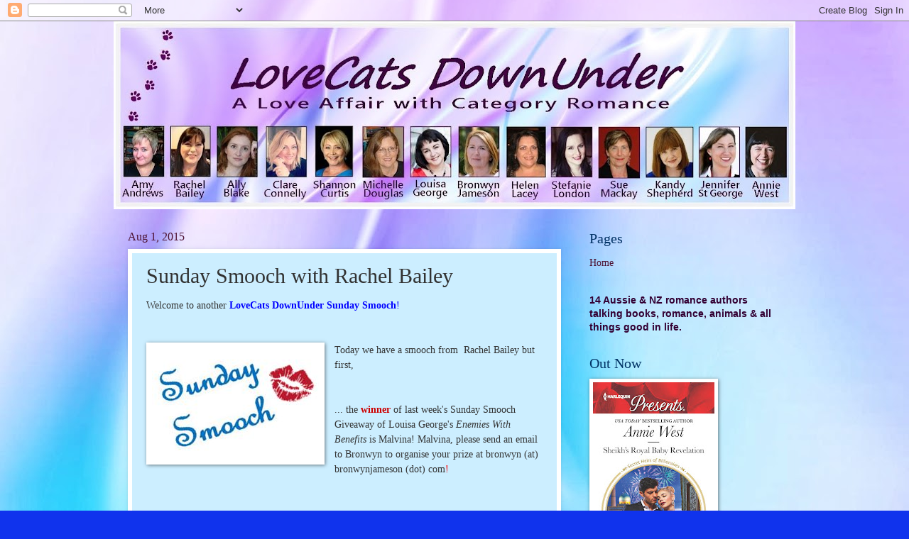

--- FILE ---
content_type: text/html; charset=UTF-8
request_url: https://lovecatsdownunder.blogspot.com/2015/08/sunday-smooch-with-rachel-bailey.html?showComment=1438472519496
body_size: 29109
content:
<!DOCTYPE html>
<html class='v2' dir='ltr' lang='en'>
<head>
<link href='https://www.blogger.com/static/v1/widgets/335934321-css_bundle_v2.css' rel='stylesheet' type='text/css'/>
<meta content='width=1100' name='viewport'/>
<meta content='text/html; charset=UTF-8' http-equiv='Content-Type'/>
<meta content='blogger' name='generator'/>
<link href='https://lovecatsdownunder.blogspot.com/favicon.ico' rel='icon' type='image/x-icon'/>
<link href='http://lovecatsdownunder.blogspot.com/2015/08/sunday-smooch-with-rachel-bailey.html' rel='canonical'/>
<link rel="alternate" type="application/atom+xml" title="LoveCats DownUnder - Atom" href="https://lovecatsdownunder.blogspot.com/feeds/posts/default" />
<link rel="alternate" type="application/rss+xml" title="LoveCats DownUnder - RSS" href="https://lovecatsdownunder.blogspot.com/feeds/posts/default?alt=rss" />
<link rel="service.post" type="application/atom+xml" title="LoveCats DownUnder - Atom" href="https://www.blogger.com/feeds/2489168146200487747/posts/default" />

<link rel="alternate" type="application/atom+xml" title="LoveCats DownUnder - Atom" href="https://lovecatsdownunder.blogspot.com/feeds/6112585374231111487/comments/default" />
<!--Can't find substitution for tag [blog.ieCssRetrofitLinks]-->
<link href='https://blogger.googleusercontent.com/img/b/R29vZ2xl/AVvXsEjWvwknO6zDsSshwh1LN6VGHMzL2f7m3Ys8DFCJpjWitZDpZgYo5sjgt1jS2VfTD2kmcV4ftsD-YnKDI6bzuJXy8nrBfx8fDXai9puGg-RLi17PynyLSeXQgvMjcTM4EwDHeKFzxC-zMTU/s1600/SundaySmooch.JPG' rel='image_src'/>
<meta content='http://lovecatsdownunder.blogspot.com/2015/08/sunday-smooch-with-rachel-bailey.html' property='og:url'/>
<meta content='Sunday Smooch with Rachel Bailey' property='og:title'/>
<meta content='  Welcome to another  LoveCats DownUnder Sunday Smooch !      Today we have a smooch from  Rachel Bailey  but first,    ... the  winner  of ...' property='og:description'/>
<meta content='https://blogger.googleusercontent.com/img/b/R29vZ2xl/AVvXsEjWvwknO6zDsSshwh1LN6VGHMzL2f7m3Ys8DFCJpjWitZDpZgYo5sjgt1jS2VfTD2kmcV4ftsD-YnKDI6bzuJXy8nrBfx8fDXai9puGg-RLi17PynyLSeXQgvMjcTM4EwDHeKFzxC-zMTU/w1200-h630-p-k-no-nu/SundaySmooch.JPG' property='og:image'/>
<title>LoveCats DownUnder: Sunday Smooch with Rachel Bailey</title>
<style id='page-skin-1' type='text/css'><!--
/*
-----------------------------------------------
Blogger Template Style
Name:     Watermark
Designer: Blogger
URL:      www.blogger.com
----------------------------------------------- */
/* Use this with templates/1ktemplate-*.html */
/* Content
----------------------------------------------- */
body {
font: normal normal 15px Georgia, Utopia, 'Palatino Linotype', Palatino, serif;
color: #323232;
background: #1033ed url(//4.bp.blogspot.com/-aD4xOWtY1_8/UiM_Z5E7X9I/AAAAAAAACVM/r1Mf-3RVk6Q/s0/BackgroundFinal3.jpg) no-repeat fixed bottom right;
}
html body .content-outer {
min-width: 0;
max-width: 100%;
width: 100%;
}
.content-outer {
font-size: 92%;
}
a:link {
text-decoration:none;
color: #4c1130;
}
a:visited {
text-decoration:none;
color: #0033a9;
}
a:hover {
text-decoration:underline;
color: #0033a9;
}
.body-fauxcolumns .cap-top {
margin-top: 30px;
background: transparent none no-repeat scroll center center;
height: 400px;
}
.content-inner {
padding: 0;
}
/* Header
----------------------------------------------- */
.header-inner .Header .titlewrapper,
.header-inner .Header .descriptionwrapper {
padding-left: 20px;
padding-right: 20px;
}
.Header h1 {
font: normal normal 60px Georgia, Utopia, 'Palatino Linotype', Palatino, serif;
color: #ffffff;
text-shadow: 2px 2px rgba(0, 0, 0, .1);
}
.Header h1 a {
color: #ffffff;
}
.Header .description {
font-size: 140%;
color: #ffffff;
}
/* Tabs
----------------------------------------------- */
.tabs-inner .section {
margin: 0 20px;
}
.tabs-inner .PageList, .tabs-inner .LinkList, .tabs-inner .Labels {
margin-left: -11px;
margin-right: -11px;
background-color: #dc98ff;
border-top: 3px solid #ffffff;
border-bottom: 3px solid #ffffff;
-moz-box-shadow: 0 0 10px rgba(0, 0, 0, .3);
-webkit-box-shadow: 0 0 10px rgba(0, 0, 0, .3);
-goog-ms-box-shadow: 0 0 10px rgba(0, 0, 0, .3);
box-shadow: 0 0 10px rgba(0, 0, 0, .3);
}
.tabs-inner .PageList .widget-content,
.tabs-inner .LinkList .widget-content,
.tabs-inner .Labels .widget-content {
margin: -3px -11px;
background: transparent url(//www.blogblog.com/1kt/watermark/tabs_background_right_bubblegum.png)  no-repeat scroll right;
}
.tabs-inner .widget ul {
padding: 2px 25px;
max-height: 34px;
background: transparent url(//www.blogblog.com/1kt/watermark/tabs_background_left_bubblegum.png) no-repeat scroll left;
}
.tabs-inner .widget li {
border: none;
}
.tabs-inner .widget li a {
display: inline-block;
padding: .25em 1em;
font: normal normal 20px Georgia, Utopia, 'Palatino Linotype', Palatino, serif;
color: #0050cb;
border-right: 1px solid transparent;
}
.tabs-inner .widget li:first-child a {
border-left: 1px solid transparent;
}
.tabs-inner .widget li.selected a, .tabs-inner .widget li a:hover {
color: #000064;
}
/* Headings
----------------------------------------------- */
h2 {
font: normal normal 20px Georgia, Utopia, 'Palatino Linotype', Palatino, serif;
color: #003264;
margin: 0 0 .5em;
}
h2.date-header {
font: normal normal 16px Georgia, Utopia, 'Palatino Linotype', Palatino, serif;
color: #4c1130;
}
/* Main
----------------------------------------------- */
.main-inner .column-center-inner,
.main-inner .column-left-inner,
.main-inner .column-right-inner {
padding: 0 5px;
}
.main-outer {
margin-top: 0;
background: transparent none no-repeat scroll top left;
}
.main-inner {
padding-top: 30px;
}
.main-cap-top {
position: relative;
}
.main-cap-top .cap-right {
position: absolute;
height: 0;
width: 100%;
bottom: 0;
background: transparent none repeat-x scroll bottom center;
}
.main-cap-top .cap-left {
position: absolute;
height: 245px;
width: 280px;
right: 0;
bottom: 0;
background: transparent none no-repeat scroll bottom left;
}
/* Posts
----------------------------------------------- */
.post-outer {
padding: 15px 20px;
margin: 0 0 25px;
background: #cceeff none repeat scroll top left;
_background-image: none;
border: solid 6px #ffffff;
-moz-box-shadow: 0 0 5px rgba(0, 0, 0, .1);
-webkit-box-shadow: 0 0 5px rgba(0, 0, 0, .1);
-goog-ms-box-shadow: 0 0 5px rgba(0, 0, 0, .1);
box-shadow: 0 0 5px rgba(0, 0, 0, .1);
}
h3.post-title {
font: normal normal 30px Georgia, Utopia, 'Palatino Linotype', Palatino, serif;
margin: 0;
}
.comments h4 {
font: normal normal 30px Georgia, Utopia, 'Palatino Linotype', Palatino, serif;
margin: 1em 0 0;
}
.post-body {
font-size: 105%;
line-height: 1.5;
position: relative;
}
.post-header {
margin: 0 0 1em;
color: #765498;
}
.post-footer {
margin: 10px 0 0;
padding: 10px 0 0;
color: #765498;
border-top: dashed 1px #767676;
}
#blog-pager {
font-size: 140%
}
#comments .comment-author {
padding-top: 1.5em;
border-top: dashed 1px #767676;
background-position: 0 1.5em;
}
#comments .comment-author:first-child {
padding-top: 0;
border-top: none;
}
.avatar-image-container {
margin: .2em 0 0;
}
/* Comments
----------------------------------------------- */
.comments .comments-content .icon.blog-author {
background-repeat: no-repeat;
background-image: url([data-uri]);
}
.comments .comments-content .loadmore a {
border-top: 1px solid #767676;
border-bottom: 1px solid #767676;
}
.comments .continue {
border-top: 2px solid #767676;
}
/* Widgets
----------------------------------------------- */
.widget ul, .widget #ArchiveList ul.flat {
padding: 0;
list-style: none;
}
.widget ul li, .widget #ArchiveList ul.flat li {
padding: .35em 0;
text-indent: 0;
border-top: dashed 1px #767676;
}
.widget ul li:first-child, .widget #ArchiveList ul.flat li:first-child {
border-top: none;
}
.widget .post-body ul {
list-style: disc;
}
.widget .post-body ul li {
border: none;
}
.widget .zippy {
color: #767676;
}
.post-body img, .post-body .tr-caption-container, .Profile img, .Image img,
.BlogList .item-thumbnail img {
padding: 5px;
background: #fff;
-moz-box-shadow: 1px 1px 5px rgba(0, 0, 0, .5);
-webkit-box-shadow: 1px 1px 5px rgba(0, 0, 0, .5);
-goog-ms-box-shadow: 1px 1px 5px rgba(0, 0, 0, .5);
box-shadow: 1px 1px 5px rgba(0, 0, 0, .5);
}
.post-body img, .post-body .tr-caption-container {
padding: 8px;
}
.post-body .tr-caption-container {
color: #333333;
}
.post-body .tr-caption-container img {
padding: 0;
background: transparent;
border: none;
-moz-box-shadow: 0 0 0 rgba(0, 0, 0, .1);
-webkit-box-shadow: 0 0 0 rgba(0, 0, 0, .1);
-goog-ms-box-shadow: 0 0 0 rgba(0, 0, 0, .1);
box-shadow: 0 0 0 rgba(0, 0, 0, .1);
}
/* Footer
----------------------------------------------- */
.footer-outer {
color:#313131;
background: #cbccff url(//www.blogblog.com/1kt/watermark/body_background_birds.png) repeat scroll top left;
}
.footer-outer a {
color: #0050cb;
}
.footer-outer a:visited {
color: #0033a9;
}
.footer-outer a:hover {
color: #0033a9;
}
.footer-outer .widget h2 {
color: #004063;
}
/* Mobile
----------------------------------------------- */
body.mobile  {
background-size: 100% auto;
}
.mobile .body-fauxcolumn-outer {
background: transparent none repeat scroll top left;
}
html .mobile .mobile-date-outer {
border-bottom: none;
background: #cceeff none repeat scroll top left;
_background-image: none;
margin-bottom: 10px;
}
.mobile .main-inner .date-outer {
padding: 0;
}
.mobile .main-inner .date-header {
margin: 10px;
}
.mobile .main-cap-top {
z-index: -1;
}
.mobile .content-outer {
font-size: 100%;
}
.mobile .post-outer {
padding: 10px;
}
.mobile .main-cap-top .cap-left {
background: transparent none no-repeat scroll bottom left;
}
.mobile .body-fauxcolumns .cap-top {
margin: 0;
}
.mobile-link-button {
background: #cceeff none repeat scroll top left;
}
.mobile-link-button a:link, .mobile-link-button a:visited {
color: #4c1130;
}
.mobile-index-date .date-header {
color: #4c1130;
}
.mobile-index-contents {
color: #323232;
}
.mobile .tabs-inner .section {
margin: 0;
}
.mobile .tabs-inner .PageList {
margin-left: 0;
margin-right: 0;
}
.mobile .tabs-inner .PageList .widget-content {
margin: 0;
color: #000064;
background: #cceeff none repeat scroll top left;
}
.mobile .tabs-inner .PageList .widget-content .pagelist-arrow {
border-left: 1px solid transparent;
}

--></style>
<style id='template-skin-1' type='text/css'><!--
body {
min-width: 960px;
}
.content-outer, .content-fauxcolumn-outer, .region-inner {
min-width: 960px;
max-width: 960px;
_width: 960px;
}
.main-inner .columns {
padding-left: 0;
padding-right: 310px;
}
.main-inner .fauxcolumn-center-outer {
left: 0;
right: 310px;
/* IE6 does not respect left and right together */
_width: expression(this.parentNode.offsetWidth -
parseInt("0") -
parseInt("310px") + 'px');
}
.main-inner .fauxcolumn-left-outer {
width: 0;
}
.main-inner .fauxcolumn-right-outer {
width: 310px;
}
.main-inner .column-left-outer {
width: 0;
right: 100%;
margin-left: -0;
}
.main-inner .column-right-outer {
width: 310px;
margin-right: -310px;
}
#layout {
min-width: 0;
}
#layout .content-outer {
min-width: 0;
width: 800px;
}
#layout .region-inner {
min-width: 0;
width: auto;
}
body#layout div.add_widget {
padding: 8px;
}
body#layout div.add_widget a {
margin-left: 32px;
}
--></style>
<style>
    body {background-image:url(\/\/4.bp.blogspot.com\/-aD4xOWtY1_8\/UiM_Z5E7X9I\/AAAAAAAACVM\/r1Mf-3RVk6Q\/s0\/BackgroundFinal3.jpg);}
    
@media (max-width: 200px) { body {background-image:url(\/\/4.bp.blogspot.com\/-aD4xOWtY1_8\/UiM_Z5E7X9I\/AAAAAAAACVM\/r1Mf-3RVk6Q\/w200\/BackgroundFinal3.jpg);}}
@media (max-width: 400px) and (min-width: 201px) { body {background-image:url(\/\/4.bp.blogspot.com\/-aD4xOWtY1_8\/UiM_Z5E7X9I\/AAAAAAAACVM\/r1Mf-3RVk6Q\/w400\/BackgroundFinal3.jpg);}}
@media (max-width: 800px) and (min-width: 401px) { body {background-image:url(\/\/4.bp.blogspot.com\/-aD4xOWtY1_8\/UiM_Z5E7X9I\/AAAAAAAACVM\/r1Mf-3RVk6Q\/w800\/BackgroundFinal3.jpg);}}
@media (max-width: 1200px) and (min-width: 801px) { body {background-image:url(\/\/4.bp.blogspot.com\/-aD4xOWtY1_8\/UiM_Z5E7X9I\/AAAAAAAACVM\/r1Mf-3RVk6Q\/w1200\/BackgroundFinal3.jpg);}}
/* Last tag covers anything over one higher than the previous max-size cap. */
@media (min-width: 1201px) { body {background-image:url(\/\/4.bp.blogspot.com\/-aD4xOWtY1_8\/UiM_Z5E7X9I\/AAAAAAAACVM\/r1Mf-3RVk6Q\/w1600\/BackgroundFinal3.jpg);}}
  </style>
<link href='https://www.blogger.com/dyn-css/authorization.css?targetBlogID=2489168146200487747&amp;zx=f39d046c-5d98-42cd-9300-da4a88eae424' media='none' onload='if(media!=&#39;all&#39;)media=&#39;all&#39;' rel='stylesheet'/><noscript><link href='https://www.blogger.com/dyn-css/authorization.css?targetBlogID=2489168146200487747&amp;zx=f39d046c-5d98-42cd-9300-da4a88eae424' rel='stylesheet'/></noscript>
<meta name='google-adsense-platform-account' content='ca-host-pub-1556223355139109'/>
<meta name='google-adsense-platform-domain' content='blogspot.com'/>

</head>
<body class='loading variant-bubblegum'>
<div class='navbar section' id='navbar' name='Navbar'><div class='widget Navbar' data-version='1' id='Navbar1'><script type="text/javascript">
    function setAttributeOnload(object, attribute, val) {
      if(window.addEventListener) {
        window.addEventListener('load',
          function(){ object[attribute] = val; }, false);
      } else {
        window.attachEvent('onload', function(){ object[attribute] = val; });
      }
    }
  </script>
<div id="navbar-iframe-container"></div>
<script type="text/javascript" src="https://apis.google.com/js/platform.js"></script>
<script type="text/javascript">
      gapi.load("gapi.iframes:gapi.iframes.style.bubble", function() {
        if (gapi.iframes && gapi.iframes.getContext) {
          gapi.iframes.getContext().openChild({
              url: 'https://www.blogger.com/navbar/2489168146200487747?po\x3d6112585374231111487\x26origin\x3dhttps://lovecatsdownunder.blogspot.com',
              where: document.getElementById("navbar-iframe-container"),
              id: "navbar-iframe"
          });
        }
      });
    </script><script type="text/javascript">
(function() {
var script = document.createElement('script');
script.type = 'text/javascript';
script.src = '//pagead2.googlesyndication.com/pagead/js/google_top_exp.js';
var head = document.getElementsByTagName('head')[0];
if (head) {
head.appendChild(script);
}})();
</script>
</div></div>
<div class='body-fauxcolumns'>
<div class='fauxcolumn-outer body-fauxcolumn-outer'>
<div class='cap-top'>
<div class='cap-left'></div>
<div class='cap-right'></div>
</div>
<div class='fauxborder-left'>
<div class='fauxborder-right'></div>
<div class='fauxcolumn-inner'>
</div>
</div>
<div class='cap-bottom'>
<div class='cap-left'></div>
<div class='cap-right'></div>
</div>
</div>
</div>
<div class='content'>
<div class='content-fauxcolumns'>
<div class='fauxcolumn-outer content-fauxcolumn-outer'>
<div class='cap-top'>
<div class='cap-left'></div>
<div class='cap-right'></div>
</div>
<div class='fauxborder-left'>
<div class='fauxborder-right'></div>
<div class='fauxcolumn-inner'>
</div>
</div>
<div class='cap-bottom'>
<div class='cap-left'></div>
<div class='cap-right'></div>
</div>
</div>
</div>
<div class='content-outer'>
<div class='content-cap-top cap-top'>
<div class='cap-left'></div>
<div class='cap-right'></div>
</div>
<div class='fauxborder-left content-fauxborder-left'>
<div class='fauxborder-right content-fauxborder-right'></div>
<div class='content-inner'>
<header>
<div class='header-outer'>
<div class='header-cap-top cap-top'>
<div class='cap-left'></div>
<div class='cap-right'></div>
</div>
<div class='fauxborder-left header-fauxborder-left'>
<div class='fauxborder-right header-fauxborder-right'></div>
<div class='region-inner header-inner'>
<div class='header section' id='header' name='Header'><div class='widget Header' data-version='1' id='Header1'>
<div id='header-inner'>
<a href='https://lovecatsdownunder.blogspot.com/' style='display: block'>
<img alt='LoveCats DownUnder' height='265px; ' id='Header1_headerimg' src='https://blogger.googleusercontent.com/img/b/R29vZ2xl/AVvXsEjGc2HPizxafTfqrvF1uo8VyqnYMkjnwtTuyIzfP5baEItcJ06TXDjLYGFGFSAno0VBi2N_RZtmNrHxPmT9XJwxjGCHMdfW559AZPW7Q6WEIHaCbXJ0opY5nqWKXcDbeCXzaUw1BkStliQ/s960/Banner2017.jpg' style='display: block' width='960px; '/>
</a>
</div>
</div></div>
</div>
</div>
<div class='header-cap-bottom cap-bottom'>
<div class='cap-left'></div>
<div class='cap-right'></div>
</div>
</div>
</header>
<div class='tabs-outer'>
<div class='tabs-cap-top cap-top'>
<div class='cap-left'></div>
<div class='cap-right'></div>
</div>
<div class='fauxborder-left tabs-fauxborder-left'>
<div class='fauxborder-right tabs-fauxborder-right'></div>
<div class='region-inner tabs-inner'>
<div class='tabs no-items section' id='crosscol' name='Cross-Column'></div>
<div class='tabs no-items section' id='crosscol-overflow' name='Cross-Column 2'></div>
</div>
</div>
<div class='tabs-cap-bottom cap-bottom'>
<div class='cap-left'></div>
<div class='cap-right'></div>
</div>
</div>
<div class='main-outer'>
<div class='main-cap-top cap-top'>
<div class='cap-left'></div>
<div class='cap-right'></div>
</div>
<div class='fauxborder-left main-fauxborder-left'>
<div class='fauxborder-right main-fauxborder-right'></div>
<div class='region-inner main-inner'>
<div class='columns fauxcolumns'>
<div class='fauxcolumn-outer fauxcolumn-center-outer'>
<div class='cap-top'>
<div class='cap-left'></div>
<div class='cap-right'></div>
</div>
<div class='fauxborder-left'>
<div class='fauxborder-right'></div>
<div class='fauxcolumn-inner'>
</div>
</div>
<div class='cap-bottom'>
<div class='cap-left'></div>
<div class='cap-right'></div>
</div>
</div>
<div class='fauxcolumn-outer fauxcolumn-left-outer'>
<div class='cap-top'>
<div class='cap-left'></div>
<div class='cap-right'></div>
</div>
<div class='fauxborder-left'>
<div class='fauxborder-right'></div>
<div class='fauxcolumn-inner'>
</div>
</div>
<div class='cap-bottom'>
<div class='cap-left'></div>
<div class='cap-right'></div>
</div>
</div>
<div class='fauxcolumn-outer fauxcolumn-right-outer'>
<div class='cap-top'>
<div class='cap-left'></div>
<div class='cap-right'></div>
</div>
<div class='fauxborder-left'>
<div class='fauxborder-right'></div>
<div class='fauxcolumn-inner'>
</div>
</div>
<div class='cap-bottom'>
<div class='cap-left'></div>
<div class='cap-right'></div>
</div>
</div>
<!-- corrects IE6 width calculation -->
<div class='columns-inner'>
<div class='column-center-outer'>
<div class='column-center-inner'>
<div class='main section' id='main' name='Main'><div class='widget Blog' data-version='1' id='Blog1'>
<div class='blog-posts hfeed'>

          <div class="date-outer">
        
<h2 class='date-header'><span>Aug 1, 2015</span></h2>

          <div class="date-posts">
        
<div class='post-outer'>
<div class='post hentry uncustomized-post-template' itemprop='blogPost' itemscope='itemscope' itemtype='http://schema.org/BlogPosting'>
<meta content='https://blogger.googleusercontent.com/img/b/R29vZ2xl/AVvXsEjWvwknO6zDsSshwh1LN6VGHMzL2f7m3Ys8DFCJpjWitZDpZgYo5sjgt1jS2VfTD2kmcV4ftsD-YnKDI6bzuJXy8nrBfx8fDXai9puGg-RLi17PynyLSeXQgvMjcTM4EwDHeKFzxC-zMTU/s1600/SundaySmooch.JPG' itemprop='image_url'/>
<meta content='2489168146200487747' itemprop='blogId'/>
<meta content='6112585374231111487' itemprop='postId'/>
<a name='6112585374231111487'></a>
<h3 class='post-title entry-title' itemprop='name'>
Sunday Smooch with Rachel Bailey
</h3>
<div class='post-header'>
<div class='post-header-line-1'></div>
</div>
<div class='post-body entry-content' id='post-body-6112585374231111487' itemprop='description articleBody'>
<div dir="ltr" style="text-align: left;" trbidi="on">
<div dir="ltr" trbidi="on">
<span style="font-family: Georgia, &quot;Times New Roman&quot;, serif;">Welcome to another&nbsp;<span style="color: blue;"><span style="font-weight: bold;">LoveCats DownUnder Sunday Smooch</span>!</span></span><br />
<br />
<br />
<div class="separator" style="clear: both; text-align: center;">
<a href="https://blogger.googleusercontent.com/img/b/R29vZ2xl/AVvXsEjWvwknO6zDsSshwh1LN6VGHMzL2f7m3Ys8DFCJpjWitZDpZgYo5sjgt1jS2VfTD2kmcV4ftsD-YnKDI6bzuJXy8nrBfx8fDXai9puGg-RLi17PynyLSeXQgvMjcTM4EwDHeKFzxC-zMTU/s1600/SundaySmooch.JPG" style="clear: left; float: left; margin-bottom: 1em; margin-right: 1em;"><img border="0" src="https://blogger.googleusercontent.com/img/b/R29vZ2xl/AVvXsEjWvwknO6zDsSshwh1LN6VGHMzL2f7m3Ys8DFCJpjWitZDpZgYo5sjgt1jS2VfTD2kmcV4ftsD-YnKDI6bzuJXy8nrBfx8fDXai9puGg-RLi17PynyLSeXQgvMjcTM4EwDHeKFzxC-zMTU/s1600/SundaySmooch.JPG" /></a></div>
<span style="font-family: Georgia, &quot;Times New Roman&quot;, serif;">Today we have a smooch from&nbsp; Rachel Bailey&nbsp;</span><span style="font-family: Georgia, &quot;Times New Roman&quot;, serif;">but first,</span><br />
<br />
<br />
<span style="font-family: Georgia, &quot;Times New Roman&quot;, serif;">... the&nbsp;<span style="color: #cc0000; font-weight: bold;">winner</span>&nbsp;of last week's Sunday Smooch Giveaway of Louisa George's<i> Enemies With Benefits </i>is Malvina! Malvina, please send an email to Bronwyn to organise your prize at bronwyn (at) bronwynjameson (dot) com<span style="color: red;">!</span></span><br />
<br />
<br />
<br />
<br />
<br />
<br />
<span style="font-family: Georgia, &quot;Times New Roman&quot;, serif;">And now for today's Sunday Smooch. This is a retro smooch from the 2014 book&nbsp;<a href="http://www.amazon.com/Nanny-Proposition-Billionaires-Babies-ebook/dp/B00IWTYYJO/ref=asap_bc?ie=UTF8" target="_blank">The Nanny Proposition</a>, and is posted today to celebrate that the eBook version is on sale this week for 99c!</span><br />
<br />
<br />
<br />
<div class="separator" style="clear: both;">
<a href="http://www.amazon.com/Mills-Boon-Proposition-Billionaires-Babies-ebook/dp/B00LGDN0XY/ref=sr_1_3?ie=UTF8&amp;qid=1408195057&amp;sr=8-3&amp;keywords=rachel+bailey" target="_blank"><span style="font-family: Georgia, &quot;Times New Roman&quot;, serif;"></span></a></div>
<a href="https://blogger.googleusercontent.com/img/b/R29vZ2xl/AVvXsEgtmZ5VJqRgQYfxmGeXA5NPP_IcvmthL_bEJqMmwvGenpnUWG9IhynMFbmwKcasGBH5lH0kVICQ8vyHARKW7D53aM74DGuQsHeHeTqNvaoAG0omuTAOEo2rbRzSLc1dmdI2xLmCKqoSyuc/s1600/TNP.jpg" imageanchor="1" style="clear: left; float: left; margin-bottom: 1em; margin-right: 1em;"><img border="0" height="320" src="https://blogger.googleusercontent.com/img/b/R29vZ2xl/AVvXsEgtmZ5VJqRgQYfxmGeXA5NPP_IcvmthL_bEJqMmwvGenpnUWG9IhynMFbmwKcasGBH5lH0kVICQ8vyHARKW7D53aM74DGuQsHeHeTqNvaoAG0omuTAOEo2rbRzSLc1dmdI2xLmCKqoSyuc/s1600/TNP.jpg" width="202" /></a><i>Two babies&#8230;one scandalous secret!<br /><br />Discovering he's the father of an orphaned newborn rocks botanist Liam Hawke's world. But that's where nanny Jenna Peters fits in&#8212;a single mother herself, she immediately works her magic on his newborn daughter. Soon Liam himself can't resist being spellbound by this beauty.<br /><br />Jenna tries to keep her irresistible boss at arm's length but it's a losing battle. Once Liam finds out who she really is, she'll have to say goodbye to the man she loves and their unconventional family&#8230;unless the seductive single dad makes her a proposition this undercover princess can't refuse!</i><br />
<br />
<br />
<br />
<br />
<span style="color: blue;"><span style="font-family: Georgia, &quot;Times New Roman&quot;, serif;"><i>Scene set-up</i></span></span><br />
<span style="font-family: Georgia, &quot;Times New Roman&quot;, serif;"><span style="font-family: Georgia, &quot;Times New Roman&quot;, serif;">To give Jenna a break from looking after the two baby girls</span>, Liam has taken her out for dinner, while the housekeeper watches the sleeping babies. They've just arrived home...</span><br />
<br />
<br />
<span style="color: blue;"><span style="font-family: Georgia, &quot;Times New Roman&quot;, serif;"><i>Smooch&nbsp; -</i></span></span><br />
<br />
<br />
<span style="color: #20124d;"><span style="font-family: Georgia,&quot;Times New Roman&quot;,serif;">As they pulled up in Liam&#8217;s Jeep in front of the house, Jenna tried to stave off her disappointment that the night was ending. It wasn&#8217;t a real date. She couldn&#8217;t let herself think that, and the sooner she was tucked up in her bed&#8212;alone&#8212;the better. Safe from fantasies that Liam had actually invited her out and that she was free to follow her attraction in whatever direction it led&#8230;.<br /><br />Then Liam leaned across and stroked her cheek with a feather-light caress, and all her attempts at being reasonable went up in smoke. She felt herself tremble under the touch but she didn&#8217;t dare move, hope and doubts and anticipation warring inside her.<br /><br />&#8220;Thank you for a lovely evening,&#8221; he said and let his hand fall. That didn&#8217;t seem to break the connection, though&#8212;it was as if the very air in the Jeep crackled.<br /><br />There was no use denying she wanted him to kiss her, had never wanted anything more. And it didn&#8217;t seem as if he was bothering with denial anymore either. His eyes darkened as he focused on her mouth. Her lips parted and she drew in a shaky breath, but he didn&#8217;t come closer. The moment felt suspended in time, neither of them moving. Then his eyes changed, became pained, and his head swung away.<br /><br />&#8220;We&#8217;d better go inside and check on the babies,&#8221; he said and opened his door.<br /><br />Suddenly cold, she blinked. The babies. Of course. She was the nanny, after all, not someone he was dating. But her traitorous body wasn&#8217;t as easily convinced.<br /><br />She pulled herself together and went with him into the house. Katherine had left a note on the hallstand saying that everything was fine, and Bonnie was sleeping soundly with her. They crept up to check on Meg, who was also fast asleep.<br /><br />Jenna gave her daughter a soft kiss on her round head, then hesitated in the hall, unsure of how to end the night. There was so much unfinished between them that she had no idea of what to do, and Liam didn&#8217;t seem to be in a rush.<br /><br />Perhaps simplest was best. &#8220;Well, good night, then,&#8221; she said.<br /><br />&#8220;I always walk a date to her door.&#8221; He waved an arm toward her room.<br /><br />&#8220;Okay,&#8221; she said, not really sure how to take that.<br /><br />They took the few steps to reach her room, then she turned to look up at him. He propped a shoulder against the doorframe, his gaze smoldering. A wave of heat rushed over her skin, and suddenly she didn&#8217;t want to do the safe thing anymore. Taking a risk was by far the more interesting option. She moistened her lips and hoped her voice sounded steady. &#8220;Isn&#8217;t a kiss at the door part of that tradition?&#8221;<br /><br />Liam stilled, studying her face. &#8220;You want me to kiss you, Jenna?&#8221; His voice was low and rough.<br /><br />&#8220;Oh, yes,&#8221; she said on a soft breath.<br /><br />He groaned and his eyes closed for a heartbeat, and she thought she might never breathe again. Finally, his head came closer until his lips met hers in a kiss that was sweeter than any they&#8217;d shared before. Their other kisses had been stolen and had been all about attraction. This was more of an exploration, and more intense for it.<br /><br />His hands found hers and their fingers entwined. When her knees wobbled, she leaned back against the door, and Liam pressed against her, not letting her fall. His body was scorching hot through her clothes and she wanted more, wanted everything.</span></span><br />
<div class="Body-TextCxSpLast">
</div>
<div class="Body-TextCxSpLast">
<br /></div>
<br />
<br />
<a href="https://blogger.googleusercontent.com/img/b/R29vZ2xl/AVvXsEiD4XH2a4i-P-W6TG-azJexPg48_Xw9PdfRnwh1p9siPxd848QhQujiBFbRS5KXASS3ewfIMyqMtnra3E3P5a0xMwfOG-jAVKWesrjB9Z2oPunoNgQ2aCCq3ySWInWCSy1yNkzXf-rrGl8/s1600/RachelBailey.jpg" style="clear: left; float: left; margin-bottom: 1em; margin-right: 1em;"><img border="0" height="200" src="https://blogger.googleusercontent.com/img/b/R29vZ2xl/AVvXsEiD4XH2a4i-P-W6TG-azJexPg48_Xw9PdfRnwh1p9siPxd848QhQujiBFbRS5KXASS3ewfIMyqMtnra3E3P5a0xMwfOG-jAVKWesrjB9Z2oPunoNgQ2aCCq3ySWInWCSy1yNkzXf-rrGl8/s1600/RachelBailey.jpg" width="155" /></a><span style="color: blue; font-family: Georgia, Times New Roman, serif;"><a href="http://www.amazon.com/Nanny-Proposition-Billionaires-Babies-ebook/dp/B00IWTYYJO/ref=asap_bc?ie=UTF8" target="_blank">The Nanny Proposition</a> is on sale this week for 99c because Liam's brothers, Dylan and Adam, will have their books out in the next couple of months (<a href="http://www.amazon.com/Bidding-Her-Boss-Hawke-Brothers/dp/0373734123/ref=asap_bc?ie=UTF8" target="_blank">Bidding on Her Boss</a> in September, and <a href="http://www.amazon.com/His-24-Hour-Wife-Hawke-Brothers-ebook/dp/B00UFK27FG/ref=asap_bc?ie=UTF8" target="_blank">His 24-Hour Wife</a> in October).</span><br />
<span style="color: blue; font-family: Georgia, Times New Roman, serif;"><br /></span>
<span style="color: blue; font-family: Georgia, Times New Roman, serif;">You can grab a 99c copy from <a href="http://www.amazon.com/Nanny-Proposition-Billionaires-Babies-ebook/dp/B00IWTYYJO/ref=asap_bc?ie=UTF8" target="_blank">Amazon</a>, <a href="http://www.barnesandnoble.com/w/the-nanny-proposition-rachel-bailey/1118893262?ean=9780373733323" target="_blank">Barnes &amp; Noble</a>, &nbsp;or <a href="https://itunes.apple.com/us/book/the-nanny-proposition/id837847527?mt=11" target="_blank">iTunes</a>.</span><br />
<span style="color: blue; font-family: Georgia, Times New Roman, serif;"><br /></span>
<span style="color: blue; font-family: Georgia, Times New Roman, serif;">Since this is a retro smooch for a book already released, tell me what your go-to book is. The book you re-read more than any other.&nbsp;</span><span style="color: blue; font-family: Georgia, 'Times New Roman', serif;">I have a copy of</span><span style="color: blue; font-family: Georgia, 'Times New Roman', serif;">&nbsp;</span><i style="color: blue; font-family: Georgia, 'Times New Roman', serif;"><a href="http://www.amazon.com/Nanny-Proposition-Billionaires-Babies-ebook/dp/B00IWTYYJO/ref=asap_bc?ie=UTF8" target="_blank">The Nanny Proposition</a></i><span style="color: blue; font-family: Georgia, 'Times New Roman', serif;">&nbsp;</span><span style="color: blue; font-family: Georgia, 'Times New Roman', serif;">(or another of my backlist if you already have TNP) to give away to one person who leaves a comment!</span><br />
<br /></div>
<div class="MsoNormal">
<br />
<span style="font-family: Georgia, &quot;Times New Roman&quot;, serif;">Come back next Sunday, when the winner of today's giveaway will be announced and a smooch from Annie West's The Sinner's Marriage Redemption will be posted!</span></div>
<br />
<br />
<span style="font-family: Georgia, &quot;Times New Roman&quot;, serif;"><span style="font-family: Georgia, &quot;Times New Roman&quot;, serif;"><span style="font-size: x-small;"><i>Smooch Graphic by&nbsp;<a href="http://www.webweaver.nu/clipart/people/mouths/" target="_blank">WebWeaver</a></i></span></span></span></div>





<!-- Blogger automated replacement: "https://images-blogger-opensocial.googleusercontent.com/gadgets/proxy?url=http%3A%2F%2F1.bp.blogspot.com%2F-0PVZhUe-P7A%2FU8HWpV959SI%2FAAAAAAAACic%2FZCeU3pNyiN0%2Fs1600%2FTNP.jpg&amp;container=blogger&amp;gadget=a&amp;rewriteMime=image%2F*" with "https://blogger.googleusercontent.com/img/b/R29vZ2xl/AVvXsEgtmZ5VJqRgQYfxmGeXA5NPP_IcvmthL_bEJqMmwvGenpnUWG9IhynMFbmwKcasGBH5lH0kVICQ8vyHARKW7D53aM74DGuQsHeHeTqNvaoAG0omuTAOEo2rbRzSLc1dmdI2xLmCKqoSyuc/s1600/TNP.jpg" --><!-- Blogger automated replacement: "https://blogger.googleusercontent.com/img/b/R29vZ2xl/AVvXsEgtmZ5VJqRgQYfxmGeXA5NPP_IcvmthL_bEJqMmwvGenpnUWG9IhynMFbmwKcasGBH5lH0kVICQ8vyHARKW7D53aM74DGuQsHeHeTqNvaoAG0omuTAOEo2rbRzSLc1dmdI2xLmCKqoSyuc/s1600/TNP.jpg" with "https://blogger.googleusercontent.com/img/b/R29vZ2xl/AVvXsEgtmZ5VJqRgQYfxmGeXA5NPP_IcvmthL_bEJqMmwvGenpnUWG9IhynMFbmwKcasGBH5lH0kVICQ8vyHARKW7D53aM74DGuQsHeHeTqNvaoAG0omuTAOEo2rbRzSLc1dmdI2xLmCKqoSyuc/s1600/TNP.jpg" -->
<div style='clear: both;'></div>
</div>
<div class='post-footer'>
<div class='post-footer-line post-footer-line-1'>
<span class='post-author vcard'>
Posted by
<span class='fn' itemprop='author' itemscope='itemscope' itemtype='http://schema.org/Person'>
<meta content='https://www.blogger.com/profile/08200504088343160284' itemprop='url'/>
<a class='g-profile' href='https://www.blogger.com/profile/08200504088343160284' rel='author' title='author profile'>
<span itemprop='name'>Rachel Bailey</span>
</a>
</span>
</span>
<span class='post-timestamp'>
</span>
<span class='post-comment-link'>
</span>
<span class='post-icons'>
<span class='item-action'>
<a href='https://www.blogger.com/email-post/2489168146200487747/6112585374231111487' title='Email Post'>
<img alt='' class='icon-action' height='13' src='https://resources.blogblog.com/img/icon18_email.gif' width='18'/>
</a>
</span>
<span class='item-control blog-admin pid-940036383'>
<a href='https://www.blogger.com/post-edit.g?blogID=2489168146200487747&postID=6112585374231111487&from=pencil' title='Edit Post'>
<img alt='' class='icon-action' height='18' src='https://resources.blogblog.com/img/icon18_edit_allbkg.gif' width='18'/>
</a>
</span>
</span>
<div class='post-share-buttons goog-inline-block'>
<a class='goog-inline-block share-button sb-email' href='https://www.blogger.com/share-post.g?blogID=2489168146200487747&postID=6112585374231111487&target=email' target='_blank' title='Email This'><span class='share-button-link-text'>Email This</span></a><a class='goog-inline-block share-button sb-blog' href='https://www.blogger.com/share-post.g?blogID=2489168146200487747&postID=6112585374231111487&target=blog' onclick='window.open(this.href, "_blank", "height=270,width=475"); return false;' target='_blank' title='BlogThis!'><span class='share-button-link-text'>BlogThis!</span></a><a class='goog-inline-block share-button sb-twitter' href='https://www.blogger.com/share-post.g?blogID=2489168146200487747&postID=6112585374231111487&target=twitter' target='_blank' title='Share to X'><span class='share-button-link-text'>Share to X</span></a><a class='goog-inline-block share-button sb-facebook' href='https://www.blogger.com/share-post.g?blogID=2489168146200487747&postID=6112585374231111487&target=facebook' onclick='window.open(this.href, "_blank", "height=430,width=640"); return false;' target='_blank' title='Share to Facebook'><span class='share-button-link-text'>Share to Facebook</span></a><a class='goog-inline-block share-button sb-pinterest' href='https://www.blogger.com/share-post.g?blogID=2489168146200487747&postID=6112585374231111487&target=pinterest' target='_blank' title='Share to Pinterest'><span class='share-button-link-text'>Share to Pinterest</span></a>
</div>
</div>
<div class='post-footer-line post-footer-line-2'>
<span class='post-labels'>
Labels:
<a href='https://lovecatsdownunder.blogspot.com/search/label/Rachel%20Bailey' rel='tag'>Rachel Bailey</a>,
<a href='https://lovecatsdownunder.blogspot.com/search/label/Sunday%20smooch' rel='tag'>Sunday smooch</a>,
<a href='https://lovecatsdownunder.blogspot.com/search/label/The%20Nanny%20Proposition' rel='tag'>The Nanny Proposition</a>
</span>
</div>
<div class='post-footer-line post-footer-line-3'>
<span class='post-location'>
</span>
</div>
<div class='author-profile' itemprop='author' itemscope='itemscope' itemtype='http://schema.org/Person'>
<img itemprop='image' src='//blogger.googleusercontent.com/img/b/R29vZ2xl/AVvXsEg04d8n_p9eQ3byRR-VUrtbfAqlWjTOx8x3OKTi8wEydmkw90w6Uij76jPSfFfeHZcGU6CH_xXCarnSnaUCc1ihmuY3rVlSRzUz_g7KH42zQB_k1vrMP7Om3z8ZkahBlCI/s220/Rachel.Bailey.jpg' width='50px'/>
<div>
<a class='g-profile' href='https://www.blogger.com/profile/08200504088343160284' itemprop='url' rel='author' title='author profile'>
<span itemprop='name'>Rachel Bailey</span>
</a>
</div>
<span itemprop='description'>Rachel Bailey is a lover of books, chocolate, dogs, and ice cream. Luckily, she has four dogs, an ice cream maker, a steady supply of chocolate, and bookshelves overflowing with books, so she&#8217;s covered on all fronts. Her books have hit the USA Today bestseller list, are published in over twenty-six countries and have been translated into sixteen languages.  </span>
</div>
</div>
</div>
<div class='comments' id='comments'>
<a name='comments'></a>
<h4>21 comments:</h4>
<div class='comments-content'>
<script async='async' src='' type='text/javascript'></script>
<script type='text/javascript'>
    (function() {
      var items = null;
      var msgs = null;
      var config = {};

// <![CDATA[
      var cursor = null;
      if (items && items.length > 0) {
        cursor = parseInt(items[items.length - 1].timestamp) + 1;
      }

      var bodyFromEntry = function(entry) {
        var text = (entry &&
                    ((entry.content && entry.content.$t) ||
                     (entry.summary && entry.summary.$t))) ||
            '';
        if (entry && entry.gd$extendedProperty) {
          for (var k in entry.gd$extendedProperty) {
            if (entry.gd$extendedProperty[k].name == 'blogger.contentRemoved') {
              return '<span class="deleted-comment">' + text + '</span>';
            }
          }
        }
        return text;
      }

      var parse = function(data) {
        cursor = null;
        var comments = [];
        if (data && data.feed && data.feed.entry) {
          for (var i = 0, entry; entry = data.feed.entry[i]; i++) {
            var comment = {};
            // comment ID, parsed out of the original id format
            var id = /blog-(\d+).post-(\d+)/.exec(entry.id.$t);
            comment.id = id ? id[2] : null;
            comment.body = bodyFromEntry(entry);
            comment.timestamp = Date.parse(entry.published.$t) + '';
            if (entry.author && entry.author.constructor === Array) {
              var auth = entry.author[0];
              if (auth) {
                comment.author = {
                  name: (auth.name ? auth.name.$t : undefined),
                  profileUrl: (auth.uri ? auth.uri.$t : undefined),
                  avatarUrl: (auth.gd$image ? auth.gd$image.src : undefined)
                };
              }
            }
            if (entry.link) {
              if (entry.link[2]) {
                comment.link = comment.permalink = entry.link[2].href;
              }
              if (entry.link[3]) {
                var pid = /.*comments\/default\/(\d+)\?.*/.exec(entry.link[3].href);
                if (pid && pid[1]) {
                  comment.parentId = pid[1];
                }
              }
            }
            comment.deleteclass = 'item-control blog-admin';
            if (entry.gd$extendedProperty) {
              for (var k in entry.gd$extendedProperty) {
                if (entry.gd$extendedProperty[k].name == 'blogger.itemClass') {
                  comment.deleteclass += ' ' + entry.gd$extendedProperty[k].value;
                } else if (entry.gd$extendedProperty[k].name == 'blogger.displayTime') {
                  comment.displayTime = entry.gd$extendedProperty[k].value;
                }
              }
            }
            comments.push(comment);
          }
        }
        return comments;
      };

      var paginator = function(callback) {
        if (hasMore()) {
          var url = config.feed + '?alt=json&v=2&orderby=published&reverse=false&max-results=50';
          if (cursor) {
            url += '&published-min=' + new Date(cursor).toISOString();
          }
          window.bloggercomments = function(data) {
            var parsed = parse(data);
            cursor = parsed.length < 50 ? null
                : parseInt(parsed[parsed.length - 1].timestamp) + 1
            callback(parsed);
            window.bloggercomments = null;
          }
          url += '&callback=bloggercomments';
          var script = document.createElement('script');
          script.type = 'text/javascript';
          script.src = url;
          document.getElementsByTagName('head')[0].appendChild(script);
        }
      };
      var hasMore = function() {
        return !!cursor;
      };
      var getMeta = function(key, comment) {
        if ('iswriter' == key) {
          var matches = !!comment.author
              && comment.author.name == config.authorName
              && comment.author.profileUrl == config.authorUrl;
          return matches ? 'true' : '';
        } else if ('deletelink' == key) {
          return config.baseUri + '/comment/delete/'
               + config.blogId + '/' + comment.id;
        } else if ('deleteclass' == key) {
          return comment.deleteclass;
        }
        return '';
      };

      var replybox = null;
      var replyUrlParts = null;
      var replyParent = undefined;

      var onReply = function(commentId, domId) {
        if (replybox == null) {
          // lazily cache replybox, and adjust to suit this style:
          replybox = document.getElementById('comment-editor');
          if (replybox != null) {
            replybox.height = '250px';
            replybox.style.display = 'block';
            replyUrlParts = replybox.src.split('#');
          }
        }
        if (replybox && (commentId !== replyParent)) {
          replybox.src = '';
          document.getElementById(domId).insertBefore(replybox, null);
          replybox.src = replyUrlParts[0]
              + (commentId ? '&parentID=' + commentId : '')
              + '#' + replyUrlParts[1];
          replyParent = commentId;
        }
      };

      var hash = (window.location.hash || '#').substring(1);
      var startThread, targetComment;
      if (/^comment-form_/.test(hash)) {
        startThread = hash.substring('comment-form_'.length);
      } else if (/^c[0-9]+$/.test(hash)) {
        targetComment = hash.substring(1);
      }

      // Configure commenting API:
      var configJso = {
        'maxDepth': config.maxThreadDepth
      };
      var provider = {
        'id': config.postId,
        'data': items,
        'loadNext': paginator,
        'hasMore': hasMore,
        'getMeta': getMeta,
        'onReply': onReply,
        'rendered': true,
        'initComment': targetComment,
        'initReplyThread': startThread,
        'config': configJso,
        'messages': msgs
      };

      var render = function() {
        if (window.goog && window.goog.comments) {
          var holder = document.getElementById('comment-holder');
          window.goog.comments.render(holder, provider);
        }
      };

      // render now, or queue to render when library loads:
      if (window.goog && window.goog.comments) {
        render();
      } else {
        window.goog = window.goog || {};
        window.goog.comments = window.goog.comments || {};
        window.goog.comments.loadQueue = window.goog.comments.loadQueue || [];
        window.goog.comments.loadQueue.push(render);
      }
    })();
// ]]>
  </script>
<div id='comment-holder'>
<div class="comment-thread toplevel-thread"><ol id="top-ra"><li class="comment" id="c4311811496979615971"><div class="avatar-image-container"><img src="//blogger.googleusercontent.com/img/b/R29vZ2xl/AVvXsEj0o2B7yzuKqsAcQSEe2qKH1c9mcjT4CxJfsnpmNGP2fn4GoGVRSRKoFXFjVQu9K0UnL_N2WD4F-h5_rAjV65Kf9Z8aKNQsJ8UC_Xbyd3Psghkw7_29usTc29_RsMMipfQ/s45-c/P8060266.JPG" alt=""/></div><div class="comment-block"><div class="comment-header"><cite class="user"><a href="https://www.blogger.com/profile/03984438742736003285" rel="nofollow">Helen</a></cite><span class="icon user "></span><span class="datetime secondary-text"><a rel="nofollow" href="https://lovecatsdownunder.blogspot.com/2015/08/sunday-smooch-with-rachel-bailey.html?showComment=1438462040013#c4311811496979615971">August 2, 2015 at 6:47&#8239;AM</a></span></div><p class="comment-content">Hi Rachel<br><br>Oh I did love this book and that scene is so wonderful :)<br><br>I have many books that I could re read over and over but seeing as I have so many amazing books waiting to be read re reading isn&#39;t something that I do and trying to choose one that is on my keeper shelf would be very hard for me :)<br><br>Have Fun<br>Helen</p><span class="comment-actions secondary-text"><a class="comment-reply" target="_self" data-comment-id="4311811496979615971">Reply</a><span class="item-control blog-admin blog-admin pid-1596314906"><a target="_self" href="https://www.blogger.com/comment/delete/2489168146200487747/4311811496979615971">Delete</a></span></span></div><div class="comment-replies"><div id="c4311811496979615971-rt" class="comment-thread inline-thread"><span class="thread-toggle thread-expanded"><span class="thread-arrow"></span><span class="thread-count"><a target="_self">Replies</a></span></span><ol id="c4311811496979615971-ra" class="thread-chrome thread-expanded"><div><li class="comment" id="c5715342159679491728"><div class="avatar-image-container"><img src="//blogger.googleusercontent.com/img/b/R29vZ2xl/AVvXsEg04d8n_p9eQ3byRR-VUrtbfAqlWjTOx8x3OKTi8wEydmkw90w6Uij76jPSfFfeHZcGU6CH_xXCarnSnaUCc1ihmuY3rVlSRzUz_g7KH42zQB_k1vrMP7Om3z8ZkahBlCI/s45-c/Rachel.Bailey.jpg" alt=""/></div><div class="comment-block"><div class="comment-header"><cite class="user"><a href="https://www.blogger.com/profile/08200504088343160284" rel="nofollow">Rachel Bailey</a></cite><span class="icon user blog-author"></span><span class="datetime secondary-text"><a rel="nofollow" href="https://lovecatsdownunder.blogspot.com/2015/08/sunday-smooch-with-rachel-bailey.html?showComment=1438472335475#c5715342159679491728">August 2, 2015 at 9:38&#8239;AM</a></span></div><p class="comment-content">Helen, you&#39;re so sensible! Even though my TBR pile is dangerously high, I still go back and reread my faves. Maybe you&#39;re braved than I am - forging forwards all the time!</p><span class="comment-actions secondary-text"><span class="item-control blog-admin blog-admin pid-940036383"><a target="_self" href="https://www.blogger.com/comment/delete/2489168146200487747/5715342159679491728">Delete</a></span></span></div><div class="comment-replies"><div id="c5715342159679491728-rt" class="comment-thread inline-thread hidden"><span class="thread-toggle thread-expanded"><span class="thread-arrow"></span><span class="thread-count"><a target="_self">Replies</a></span></span><ol id="c5715342159679491728-ra" class="thread-chrome thread-expanded"><div></div><div id="c5715342159679491728-continue" class="continue"><a class="comment-reply" target="_self" data-comment-id="5715342159679491728">Reply</a></div></ol></div></div><div class="comment-replybox-single" id="c5715342159679491728-ce"></div></li></div><div id="c4311811496979615971-continue" class="continue"><a class="comment-reply" target="_self" data-comment-id="4311811496979615971">Reply</a></div></ol></div></div><div class="comment-replybox-single" id="c4311811496979615971-ce"></div></li><li class="comment" id="c3110811964811342168"><div class="avatar-image-container"><img src="//blogger.googleusercontent.com/img/b/R29vZ2xl/AVvXsEhF6uoSl9ho8M4Fq5HmiiqOzXED-TzipyKTQVv-Y3einXSwWncYENwWxfCqzuX6oSW0CIYAKBer7X-jeyYAmsGQAfTCxpC6F2c1JzFfu761oHkTGHTGXjbNlkItIXoFB5k/s45-c/*" alt=""/></div><div class="comment-block"><div class="comment-header"><cite class="user"><a href="https://www.blogger.com/profile/07748538761711892080" rel="nofollow">Michelle Douglas</a></cite><span class="icon user "></span><span class="datetime secondary-text"><a rel="nofollow" href="https://lovecatsdownunder.blogspot.com/2015/08/sunday-smooch-with-rachel-bailey.html?showComment=1438470380823#c3110811964811342168">August 2, 2015 at 9:06&#8239;AM</a></span></div><p class="comment-content">Fabulous smooch, Rach! <br><br>For a long time Lord of the Rings was my annual summer read. And I believe a re-read of SEPPIE&#39;S Dream a Little Dream is going to feature in my future...but I&#39;m a bit like Helen -- I have so many new books to read that, at the moment, I&#39;m preferring to read those. :-)</p><span class="comment-actions secondary-text"><a class="comment-reply" target="_self" data-comment-id="3110811964811342168">Reply</a><span class="item-control blog-admin blog-admin pid-1406721246"><a target="_self" href="https://www.blogger.com/comment/delete/2489168146200487747/3110811964811342168">Delete</a></span></span></div><div class="comment-replies"><div id="c3110811964811342168-rt" class="comment-thread inline-thread"><span class="thread-toggle thread-expanded"><span class="thread-arrow"></span><span class="thread-count"><a target="_self">Replies</a></span></span><ol id="c3110811964811342168-ra" class="thread-chrome thread-expanded"><div><li class="comment" id="c7755604961756426731"><div class="avatar-image-container"><img src="//blogger.googleusercontent.com/img/b/R29vZ2xl/AVvXsEg04d8n_p9eQ3byRR-VUrtbfAqlWjTOx8x3OKTi8wEydmkw90w6Uij76jPSfFfeHZcGU6CH_xXCarnSnaUCc1ihmuY3rVlSRzUz_g7KH42zQB_k1vrMP7Om3z8ZkahBlCI/s45-c/Rachel.Bailey.jpg" alt=""/></div><div class="comment-block"><div class="comment-header"><cite class="user"><a href="https://www.blogger.com/profile/08200504088343160284" rel="nofollow">Rachel Bailey</a></cite><span class="icon user blog-author"></span><span class="datetime secondary-text"><a rel="nofollow" href="https://lovecatsdownunder.blogspot.com/2015/08/sunday-smooch-with-rachel-bailey.html?showComment=1438472519496#c7755604961756426731">August 2, 2015 at 9:41&#8239;AM</a></span></div><p class="comment-content">Michelle, I should admit that I&#39;ve never read Lord of the Rings. When I was a teenager and my sister was into LotR, I was more into science fiction and used to read things like the Dune series instead. <br><br>Dream a Little Dream is a fabulous choice of a reread book! In fact I might just join you at some point. :)</p><span class="comment-actions secondary-text"><span class="item-control blog-admin blog-admin pid-940036383"><a target="_self" href="https://www.blogger.com/comment/delete/2489168146200487747/7755604961756426731">Delete</a></span></span></div><div class="comment-replies"><div id="c7755604961756426731-rt" class="comment-thread inline-thread hidden"><span class="thread-toggle thread-expanded"><span class="thread-arrow"></span><span class="thread-count"><a target="_self">Replies</a></span></span><ol id="c7755604961756426731-ra" class="thread-chrome thread-expanded"><div></div><div id="c7755604961756426731-continue" class="continue"><a class="comment-reply" target="_self" data-comment-id="7755604961756426731">Reply</a></div></ol></div></div><div class="comment-replybox-single" id="c7755604961756426731-ce"></div></li></div><div id="c3110811964811342168-continue" class="continue"><a class="comment-reply" target="_self" data-comment-id="3110811964811342168">Reply</a></div></ol></div></div><div class="comment-replybox-single" id="c3110811964811342168-ce"></div></li><li class="comment" id="c7611069582746637416"><div class="avatar-image-container"><img src="//resources.blogblog.com/img/blank.gif" alt=""/></div><div class="comment-block"><div class="comment-header"><cite class="user">lynwill@hotmail.com</cite><span class="icon user "></span><span class="datetime secondary-text"><a rel="nofollow" href="https://lovecatsdownunder.blogspot.com/2015/08/sunday-smooch-with-rachel-bailey.html?showComment=1438486919924#c7611069582746637416">August 2, 2015 at 1:41&#8239;PM</a></span></div><p class="comment-content">good review --another one for the TBR pile----LynW</p><span class="comment-actions secondary-text"><a class="comment-reply" target="_self" data-comment-id="7611069582746637416">Reply</a><span class="item-control blog-admin blog-admin pid-944466832"><a target="_self" href="https://www.blogger.com/comment/delete/2489168146200487747/7611069582746637416">Delete</a></span></span></div><div class="comment-replies"><div id="c7611069582746637416-rt" class="comment-thread inline-thread"><span class="thread-toggle thread-expanded"><span class="thread-arrow"></span><span class="thread-count"><a target="_self">Replies</a></span></span><ol id="c7611069582746637416-ra" class="thread-chrome thread-expanded"><div><li class="comment" id="c7422695140359462432"><div class="avatar-image-container"><img src="//blogger.googleusercontent.com/img/b/R29vZ2xl/AVvXsEg04d8n_p9eQ3byRR-VUrtbfAqlWjTOx8x3OKTi8wEydmkw90w6Uij76jPSfFfeHZcGU6CH_xXCarnSnaUCc1ihmuY3rVlSRzUz_g7KH42zQB_k1vrMP7Om3z8ZkahBlCI/s45-c/Rachel.Bailey.jpg" alt=""/></div><div class="comment-block"><div class="comment-header"><cite class="user"><a href="https://www.blogger.com/profile/08200504088343160284" rel="nofollow">Rachel Bailey</a></cite><span class="icon user blog-author"></span><span class="datetime secondary-text"><a rel="nofollow" href="https://lovecatsdownunder.blogspot.com/2015/08/sunday-smooch-with-rachel-bailey.html?showComment=1438497755695#c7422695140359462432">August 2, 2015 at 4:42&#8239;PM</a></span></div><p class="comment-content">Glad you enjoyed it, Lyn!</p><span class="comment-actions secondary-text"><span class="item-control blog-admin blog-admin pid-940036383"><a target="_self" href="https://www.blogger.com/comment/delete/2489168146200487747/7422695140359462432">Delete</a></span></span></div><div class="comment-replies"><div id="c7422695140359462432-rt" class="comment-thread inline-thread hidden"><span class="thread-toggle thread-expanded"><span class="thread-arrow"></span><span class="thread-count"><a target="_self">Replies</a></span></span><ol id="c7422695140359462432-ra" class="thread-chrome thread-expanded"><div></div><div id="c7422695140359462432-continue" class="continue"><a class="comment-reply" target="_self" data-comment-id="7422695140359462432">Reply</a></div></ol></div></div><div class="comment-replybox-single" id="c7422695140359462432-ce"></div></li></div><div id="c7611069582746637416-continue" class="continue"><a class="comment-reply" target="_self" data-comment-id="7611069582746637416">Reply</a></div></ol></div></div><div class="comment-replybox-single" id="c7611069582746637416-ce"></div></li><li class="comment" id="c650731460174550934"><div class="avatar-image-container"><img src="//www.blogger.com/img/blogger_logo_round_35.png" alt=""/></div><div class="comment-block"><div class="comment-header"><cite class="user"><a href="https://www.blogger.com/profile/15115014191040562984" rel="nofollow">Jennifer St George</a></cite><span class="icon user "></span><span class="datetime secondary-text"><a rel="nofollow" href="https://lovecatsdownunder.blogspot.com/2015/08/sunday-smooch-with-rachel-bailey.html?showComment=1438487514296#c650731460174550934">August 2, 2015 at 1:51&#8239;PM</a></span></div><p class="comment-content">I loved this book too, Rachel.  Can&#39;t wait to read the brothers&#39; stories. <br><br>I reread Rebecca every few years - love that story.</p><span class="comment-actions secondary-text"><a class="comment-reply" target="_self" data-comment-id="650731460174550934">Reply</a><span class="item-control blog-admin blog-admin pid-414675382"><a target="_self" href="https://www.blogger.com/comment/delete/2489168146200487747/650731460174550934">Delete</a></span></span></div><div class="comment-replies"><div id="c650731460174550934-rt" class="comment-thread inline-thread"><span class="thread-toggle thread-expanded"><span class="thread-arrow"></span><span class="thread-count"><a target="_self">Replies</a></span></span><ol id="c650731460174550934-ra" class="thread-chrome thread-expanded"><div><li class="comment" id="c6853273474640928687"><div class="avatar-image-container"><img src="//blogger.googleusercontent.com/img/b/R29vZ2xl/AVvXsEg04d8n_p9eQ3byRR-VUrtbfAqlWjTOx8x3OKTi8wEydmkw90w6Uij76jPSfFfeHZcGU6CH_xXCarnSnaUCc1ihmuY3rVlSRzUz_g7KH42zQB_k1vrMP7Om3z8ZkahBlCI/s45-c/Rachel.Bailey.jpg" alt=""/></div><div class="comment-block"><div class="comment-header"><cite class="user"><a href="https://www.blogger.com/profile/08200504088343160284" rel="nofollow">Rachel Bailey</a></cite><span class="icon user blog-author"></span><span class="datetime secondary-text"><a rel="nofollow" href="https://lovecatsdownunder.blogspot.com/2015/08/sunday-smooch-with-rachel-bailey.html?showComment=1438497806319#c6853273474640928687">August 2, 2015 at 4:43&#8239;PM</a></span></div><p class="comment-content">Jen, I&#39;ve never read Rebecca! I saw the movie with Laurence Olivier years ago, but can really only remember the start and maybe one scene with the evil housekeeper. Maybe I need to read the book, or at the very least, watch the movie again!</p><span class="comment-actions secondary-text"><span class="item-control blog-admin blog-admin pid-940036383"><a target="_self" href="https://www.blogger.com/comment/delete/2489168146200487747/6853273474640928687">Delete</a></span></span></div><div class="comment-replies"><div id="c6853273474640928687-rt" class="comment-thread inline-thread hidden"><span class="thread-toggle thread-expanded"><span class="thread-arrow"></span><span class="thread-count"><a target="_self">Replies</a></span></span><ol id="c6853273474640928687-ra" class="thread-chrome thread-expanded"><div></div><div id="c6853273474640928687-continue" class="continue"><a class="comment-reply" target="_self" data-comment-id="6853273474640928687">Reply</a></div></ol></div></div><div class="comment-replybox-single" id="c6853273474640928687-ce"></div></li></div><div id="c650731460174550934-continue" class="continue"><a class="comment-reply" target="_self" data-comment-id="650731460174550934">Reply</a></div></ol></div></div><div class="comment-replybox-single" id="c650731460174550934-ce"></div></li><li class="comment" id="c2858920126389472484"><div class="avatar-image-container"><img src="//blogger.googleusercontent.com/img/b/R29vZ2xl/AVvXsEioBhk8TZ5faxp6jnaQNKfhSoH5qjm7YeJJhj8GI11HZL0nMeSu-FzCzr537Uc2vQyJ21KR6UHtpFQsY5suh-iUPnPU9M__wC38il_QtSH-sqzoygLtRu687Gyw0AMTi9I/s45-c/Belle_read_book.jpg" alt=""/></div><div class="comment-block"><div class="comment-header"><cite class="user"><a href="https://www.blogger.com/profile/02201076939557413255" rel="nofollow">Mary Preston</a></cite><span class="icon user "></span><span class="datetime secondary-text"><a rel="nofollow" href="https://lovecatsdownunder.blogspot.com/2015/08/sunday-smooch-with-rachel-bailey.html?showComment=1438499139893#c2858920126389472484">August 2, 2015 at 5:05&#8239;PM</a></span></div><p class="comment-content">Loved the smooch thank you.<br><br>The one book I re-read more than any other is Lonesome Dove by Larry McMurtry. It is truly a magnificent read from the very first page. </p><span class="comment-actions secondary-text"><a class="comment-reply" target="_self" data-comment-id="2858920126389472484">Reply</a><span class="item-control blog-admin blog-admin pid-1965131401"><a target="_self" href="https://www.blogger.com/comment/delete/2489168146200487747/2858920126389472484">Delete</a></span></span></div><div class="comment-replies"><div id="c2858920126389472484-rt" class="comment-thread inline-thread"><span class="thread-toggle thread-expanded"><span class="thread-arrow"></span><span class="thread-count"><a target="_self">Replies</a></span></span><ol id="c2858920126389472484-ra" class="thread-chrome thread-expanded"><div><li class="comment" id="c6960092662948787512"><div class="avatar-image-container"><img src="//blogger.googleusercontent.com/img/b/R29vZ2xl/AVvXsEg04d8n_p9eQ3byRR-VUrtbfAqlWjTOx8x3OKTi8wEydmkw90w6Uij76jPSfFfeHZcGU6CH_xXCarnSnaUCc1ihmuY3rVlSRzUz_g7KH42zQB_k1vrMP7Om3z8ZkahBlCI/s45-c/Rachel.Bailey.jpg" alt=""/></div><div class="comment-block"><div class="comment-header"><cite class="user"><a href="https://www.blogger.com/profile/08200504088343160284" rel="nofollow">Rachel Bailey</a></cite><span class="icon user blog-author"></span><span class="datetime secondary-text"><a rel="nofollow" href="https://lovecatsdownunder.blogspot.com/2015/08/sunday-smooch-with-rachel-bailey.html?showComment=1438501764746#c6960092662948787512">August 2, 2015 at 5:49&#8239;PM</a></span></div><p class="comment-content">Mary, Lonesome Dove isn&#39;t a book I&#39;ve ever looked at before, but I just checked it out on Amazon and some of those reviews are amazing! Maybe I should get myself a copy!</p><span class="comment-actions secondary-text"><span class="item-control blog-admin blog-admin pid-940036383"><a target="_self" href="https://www.blogger.com/comment/delete/2489168146200487747/6960092662948787512">Delete</a></span></span></div><div class="comment-replies"><div id="c6960092662948787512-rt" class="comment-thread inline-thread hidden"><span class="thread-toggle thread-expanded"><span class="thread-arrow"></span><span class="thread-count"><a target="_self">Replies</a></span></span><ol id="c6960092662948787512-ra" class="thread-chrome thread-expanded"><div></div><div id="c6960092662948787512-continue" class="continue"><a class="comment-reply" target="_self" data-comment-id="6960092662948787512">Reply</a></div></ol></div></div><div class="comment-replybox-single" id="c6960092662948787512-ce"></div></li></div><div id="c2858920126389472484-continue" class="continue"><a class="comment-reply" target="_self" data-comment-id="2858920126389472484">Reply</a></div></ol></div></div><div class="comment-replybox-single" id="c2858920126389472484-ce"></div></li><li class="comment" id="c6849808277020463678"><div class="avatar-image-container"><img src="//www.blogger.com/img/blogger_logo_round_35.png" alt=""/></div><div class="comment-block"><div class="comment-header"><cite class="user"><a href="https://www.blogger.com/profile/04346575788794819813" rel="nofollow">Franca Poli</a></cite><span class="icon user "></span><span class="datetime secondary-text"><a rel="nofollow" href="https://lovecatsdownunder.blogspot.com/2015/08/sunday-smooch-with-rachel-bailey.html?showComment=1438499999950#c6849808277020463678">August 2, 2015 at 5:19&#8239;PM</a></span></div><p class="comment-content">Hello Rachel, I read some of your books that have been translated into Italian, and I liked them, but unfortunately this has not. I hope that soon will publish in Italian , because I really liked the plot.<br>I like to read again books that I like most and I would have a long list to do.</p><span class="comment-actions secondary-text"><a class="comment-reply" target="_self" data-comment-id="6849808277020463678">Reply</a><span class="item-control blog-admin blog-admin pid-1597728006"><a target="_self" href="https://www.blogger.com/comment/delete/2489168146200487747/6849808277020463678">Delete</a></span></span></div><div class="comment-replies"><div id="c6849808277020463678-rt" class="comment-thread inline-thread"><span class="thread-toggle thread-expanded"><span class="thread-arrow"></span><span class="thread-count"><a target="_self">Replies</a></span></span><ol id="c6849808277020463678-ra" class="thread-chrome thread-expanded"><div><li class="comment" id="c3870062284114710221"><div class="avatar-image-container"><img src="//blogger.googleusercontent.com/img/b/R29vZ2xl/AVvXsEg04d8n_p9eQ3byRR-VUrtbfAqlWjTOx8x3OKTi8wEydmkw90w6Uij76jPSfFfeHZcGU6CH_xXCarnSnaUCc1ihmuY3rVlSRzUz_g7KH42zQB_k1vrMP7Om3z8ZkahBlCI/s45-c/Rachel.Bailey.jpg" alt=""/></div><div class="comment-block"><div class="comment-header"><cite class="user"><a href="https://www.blogger.com/profile/08200504088343160284" rel="nofollow">Rachel Bailey</a></cite><span class="icon user blog-author"></span><span class="datetime secondary-text"><a rel="nofollow" href="https://lovecatsdownunder.blogspot.com/2015/08/sunday-smooch-with-rachel-bailey.html?showComment=1438502503755#c3870062284114710221">August 2, 2015 at 6:01&#8239;PM</a></span></div><p class="comment-content">Franca, I&#39;m so glad to hear your liked the Italian translations of my books! I just checked for you and this book, The Nanny Proposition, will be out in Italy in October this year in print, and in November in eBook. I hope that helps!</p><span class="comment-actions secondary-text"><span class="item-control blog-admin blog-admin pid-940036383"><a target="_self" href="https://www.blogger.com/comment/delete/2489168146200487747/3870062284114710221">Delete</a></span></span></div><div class="comment-replies"><div id="c3870062284114710221-rt" class="comment-thread inline-thread hidden"><span class="thread-toggle thread-expanded"><span class="thread-arrow"></span><span class="thread-count"><a target="_self">Replies</a></span></span><ol id="c3870062284114710221-ra" class="thread-chrome thread-expanded"><div></div><div id="c3870062284114710221-continue" class="continue"><a class="comment-reply" target="_self" data-comment-id="3870062284114710221">Reply</a></div></ol></div></div><div class="comment-replybox-single" id="c3870062284114710221-ce"></div></li><li class="comment" id="c1088263759790574829"><div class="avatar-image-container"><img src="//www.blogger.com/img/blogger_logo_round_35.png" alt=""/></div><div class="comment-block"><div class="comment-header"><cite class="user"><a href="https://www.blogger.com/profile/04346575788794819813" rel="nofollow">Franca Poli</a></cite><span class="icon user "></span><span class="datetime secondary-text"><a rel="nofollow" href="https://lovecatsdownunder.blogspot.com/2015/08/sunday-smooch-with-rachel-bailey.html?showComment=1438555157929#c1088263759790574829">August 3, 2015 at 8:39&#8239;AM</a></span></div><p class="comment-content">Thanks Rachel, this is great news !!!!!!! </p><span class="comment-actions secondary-text"><span class="item-control blog-admin blog-admin pid-1597728006"><a target="_self" href="https://www.blogger.com/comment/delete/2489168146200487747/1088263759790574829">Delete</a></span></span></div><div class="comment-replies"><div id="c1088263759790574829-rt" class="comment-thread inline-thread hidden"><span class="thread-toggle thread-expanded"><span class="thread-arrow"></span><span class="thread-count"><a target="_self">Replies</a></span></span><ol id="c1088263759790574829-ra" class="thread-chrome thread-expanded"><div></div><div id="c1088263759790574829-continue" class="continue"><a class="comment-reply" target="_self" data-comment-id="1088263759790574829">Reply</a></div></ol></div></div><div class="comment-replybox-single" id="c1088263759790574829-ce"></div></li></div><div id="c6849808277020463678-continue" class="continue"><a class="comment-reply" target="_self" data-comment-id="6849808277020463678">Reply</a></div></ol></div></div><div class="comment-replybox-single" id="c6849808277020463678-ce"></div></li><li class="comment" id="c4757285116385990773"><div class="avatar-image-container"><img src="//blogger.googleusercontent.com/img/b/R29vZ2xl/AVvXsEg-8Gqbe_bTaWxCdCpJpNV86qRjOnghMK-K80e2hnBcimQ2AqJw1zmVtlZ2Y62tFNHbtauU67kR6f8FwiBvgO7nMj6W7Nk6ok7apL3uUi96nf64_iruYhkXbVNt-WrMLQ/s45-c/*" alt=""/></div><div class="comment-block"><div class="comment-header"><cite class="user"><a href="https://www.blogger.com/profile/16804740491737358014" rel="nofollow">Annie West</a></cite><span class="icon user "></span><span class="datetime secondary-text"><a rel="nofollow" href="https://lovecatsdownunder.blogspot.com/2015/08/sunday-smooch-with-rachel-bailey.html?showComment=1438552160417#c4757285116385990773">August 3, 2015 at 7:49&#8239;AM</a></span></div><p class="comment-content">Rachel, lovely that this one is just 99c - what a bargain for a great book! Such a great intro to the smooch - it left me wanting more.<br><br>Hm, I find when I&#39;m unwell I tend to go to some of my very, very old books, like Georgette Heyer or even Jane Aiken Hodge or Mary Stewart for a comfort read. Less now though as I have so many books unread!</p><span class="comment-actions secondary-text"><a class="comment-reply" target="_self" data-comment-id="4757285116385990773">Reply</a><span class="item-control blog-admin blog-admin pid-1913945116"><a target="_self" href="https://www.blogger.com/comment/delete/2489168146200487747/4757285116385990773">Delete</a></span></span></div><div class="comment-replies"><div id="c4757285116385990773-rt" class="comment-thread inline-thread"><span class="thread-toggle thread-expanded"><span class="thread-arrow"></span><span class="thread-count"><a target="_self">Replies</a></span></span><ol id="c4757285116385990773-ra" class="thread-chrome thread-expanded"><div><li class="comment" id="c8327198033702577385"><div class="avatar-image-container"><img src="//blogger.googleusercontent.com/img/b/R29vZ2xl/AVvXsEg04d8n_p9eQ3byRR-VUrtbfAqlWjTOx8x3OKTi8wEydmkw90w6Uij76jPSfFfeHZcGU6CH_xXCarnSnaUCc1ihmuY3rVlSRzUz_g7KH42zQB_k1vrMP7Om3z8ZkahBlCI/s45-c/Rachel.Bailey.jpg" alt=""/></div><div class="comment-block"><div class="comment-header"><cite class="user"><a href="https://www.blogger.com/profile/08200504088343160284" rel="nofollow">Rachel Bailey</a></cite><span class="icon user blog-author"></span><span class="datetime secondary-text"><a rel="nofollow" href="https://lovecatsdownunder.blogspot.com/2015/08/sunday-smooch-with-rachel-bailey.html?showComment=1438561100808#c8327198033702577385">August 3, 2015 at 10:18&#8239;AM</a></span></div><p class="comment-content">Annie, I&#39;m fairly new to Georgette Heyer - I&#39;ve only been reading her books for a couple of years and haven&#39;t worked my way through all of them yet - so she&#39;s not at the place of a comfort read yet. Though I can see that might happen in the future! <br><br>I know Mary Stewart&#39;s books, but I hadn&#39;t heard of Jane Aiken Hodge before. Just checking her out on Amazon now - her books sound great!</p><span class="comment-actions secondary-text"><span class="item-control blog-admin blog-admin pid-940036383"><a target="_self" href="https://www.blogger.com/comment/delete/2489168146200487747/8327198033702577385">Delete</a></span></span></div><div class="comment-replies"><div id="c8327198033702577385-rt" class="comment-thread inline-thread hidden"><span class="thread-toggle thread-expanded"><span class="thread-arrow"></span><span class="thread-count"><a target="_self">Replies</a></span></span><ol id="c8327198033702577385-ra" class="thread-chrome thread-expanded"><div></div><div id="c8327198033702577385-continue" class="continue"><a class="comment-reply" target="_self" data-comment-id="8327198033702577385">Reply</a></div></ol></div></div><div class="comment-replybox-single" id="c8327198033702577385-ce"></div></li></div><div id="c4757285116385990773-continue" class="continue"><a class="comment-reply" target="_self" data-comment-id="4757285116385990773">Reply</a></div></ol></div></div><div class="comment-replybox-single" id="c4757285116385990773-ce"></div></li><li class="comment" id="c5255204208410551628"><div class="avatar-image-container"><img src="//resources.blogblog.com/img/blank.gif" alt=""/></div><div class="comment-block"><div class="comment-header"><cite class="user">Anonymous</cite><span class="icon user "></span><span class="datetime secondary-text"><a rel="nofollow" href="https://lovecatsdownunder.blogspot.com/2015/08/sunday-smooch-with-rachel-bailey.html?showComment=1438571677151#c5255204208410551628">August 3, 2015 at 1:14&#8239;PM</a></span></div><p class="comment-content">Catch of the Day by Kristan Higgins,  It makes me laugh and cry every time</p><span class="comment-actions secondary-text"><a class="comment-reply" target="_self" data-comment-id="5255204208410551628">Reply</a><span class="item-control blog-admin blog-admin pid-944466832"><a target="_self" href="https://www.blogger.com/comment/delete/2489168146200487747/5255204208410551628">Delete</a></span></span></div><div class="comment-replies"><div id="c5255204208410551628-rt" class="comment-thread inline-thread"><span class="thread-toggle thread-expanded"><span class="thread-arrow"></span><span class="thread-count"><a target="_self">Replies</a></span></span><ol id="c5255204208410551628-ra" class="thread-chrome thread-expanded"><div><li class="comment" id="c2085400060865024207"><div class="avatar-image-container"><img src="//blogger.googleusercontent.com/img/b/R29vZ2xl/AVvXsEg04d8n_p9eQ3byRR-VUrtbfAqlWjTOx8x3OKTi8wEydmkw90w6Uij76jPSfFfeHZcGU6CH_xXCarnSnaUCc1ihmuY3rVlSRzUz_g7KH42zQB_k1vrMP7Om3z8ZkahBlCI/s45-c/Rachel.Bailey.jpg" alt=""/></div><div class="comment-block"><div class="comment-header"><cite class="user"><a href="https://www.blogger.com/profile/08200504088343160284" rel="nofollow">Rachel Bailey</a></cite><span class="icon user blog-author"></span><span class="datetime secondary-text"><a rel="nofollow" href="https://lovecatsdownunder.blogspot.com/2015/08/sunday-smooch-with-rachel-bailey.html?showComment=1438572799550#c2085400060865024207">August 3, 2015 at 1:33&#8239;PM</a></span></div><p class="comment-content">Tammy, I&#39;ve been meaning to try a Kristan Higgins book for ages, so this sounds like the perfect one to start with. Thanks!</p><span class="comment-actions secondary-text"><span class="item-control blog-admin blog-admin pid-940036383"><a target="_self" href="https://www.blogger.com/comment/delete/2489168146200487747/2085400060865024207">Delete</a></span></span></div><div class="comment-replies"><div id="c2085400060865024207-rt" class="comment-thread inline-thread hidden"><span class="thread-toggle thread-expanded"><span class="thread-arrow"></span><span class="thread-count"><a target="_self">Replies</a></span></span><ol id="c2085400060865024207-ra" class="thread-chrome thread-expanded"><div></div><div id="c2085400060865024207-continue" class="continue"><a class="comment-reply" target="_self" data-comment-id="2085400060865024207">Reply</a></div></ol></div></div><div class="comment-replybox-single" id="c2085400060865024207-ce"></div></li></div><div id="c5255204208410551628-continue" class="continue"><a class="comment-reply" target="_self" data-comment-id="5255204208410551628">Reply</a></div></ol></div></div><div class="comment-replybox-single" id="c5255204208410551628-ce"></div></li><li class="comment" id="c4169399127618171429"><div class="avatar-image-container"><img src="//blogger.googleusercontent.com/img/b/R29vZ2xl/AVvXsEiogyPcbTj_NDpGHklS7cVwE-qtPHzAzp-SZN0xHvtTJEO1rM4YFbHaNO8dAQYXGd0wS9Ap_2ws6vURend6mu9cWfPCGC3ZgEOsoJCgHVzi9xZuWwnep36Y11oKxDS_Qfk/s45-c/Stranded+with+Her+Greek+Tycoon+UK+cover.jpg" alt=""/></div><div class="comment-block"><div class="comment-header"><cite class="user"><a href="https://www.blogger.com/profile/16992773219169379298" rel="nofollow">Kandy Shepherd</a></cite><span class="icon user "></span><span class="datetime secondary-text"><a rel="nofollow" href="https://lovecatsdownunder.blogspot.com/2015/08/sunday-smooch-with-rachel-bailey.html?showComment=1438578589094#c4169399127618171429">August 3, 2015 at 3:09&#8239;PM</a></span></div><p class="comment-content">What a lovely smooch, Rachel, with a delicious &quot;will he or won&#39;t he?&quot; build up!</p><span class="comment-actions secondary-text"><a class="comment-reply" target="_self" data-comment-id="4169399127618171429">Reply</a><span class="item-control blog-admin blog-admin pid-1591445617"><a target="_self" href="https://www.blogger.com/comment/delete/2489168146200487747/4169399127618171429">Delete</a></span></span></div><div class="comment-replies"><div id="c4169399127618171429-rt" class="comment-thread inline-thread"><span class="thread-toggle thread-expanded"><span class="thread-arrow"></span><span class="thread-count"><a target="_self">Replies</a></span></span><ol id="c4169399127618171429-ra" class="thread-chrome thread-expanded"><div><li class="comment" id="c6110929632383206003"><div class="avatar-image-container"><img src="//blogger.googleusercontent.com/img/b/R29vZ2xl/AVvXsEg04d8n_p9eQ3byRR-VUrtbfAqlWjTOx8x3OKTi8wEydmkw90w6Uij76jPSfFfeHZcGU6CH_xXCarnSnaUCc1ihmuY3rVlSRzUz_g7KH42zQB_k1vrMP7Om3z8ZkahBlCI/s45-c/Rachel.Bailey.jpg" alt=""/></div><div class="comment-block"><div class="comment-header"><cite class="user"><a href="https://www.blogger.com/profile/08200504088343160284" rel="nofollow">Rachel Bailey</a></cite><span class="icon user blog-author"></span><span class="datetime secondary-text"><a rel="nofollow" href="https://lovecatsdownunder.blogspot.com/2015/08/sunday-smooch-with-rachel-bailey.html?showComment=1438604772429#c6110929632383206003">August 3, 2015 at 10:26&#8239;PM</a></span></div><p class="comment-content">Thank you, Kandy! I loved the time I spent with Jenna and Liam. :)</p><span class="comment-actions secondary-text"><span class="item-control blog-admin blog-admin pid-940036383"><a target="_self" href="https://www.blogger.com/comment/delete/2489168146200487747/6110929632383206003">Delete</a></span></span></div><div class="comment-replies"><div id="c6110929632383206003-rt" class="comment-thread inline-thread hidden"><span class="thread-toggle thread-expanded"><span class="thread-arrow"></span><span class="thread-count"><a target="_self">Replies</a></span></span><ol id="c6110929632383206003-ra" class="thread-chrome thread-expanded"><div></div><div id="c6110929632383206003-continue" class="continue"><a class="comment-reply" target="_self" data-comment-id="6110929632383206003">Reply</a></div></ol></div></div><div class="comment-replybox-single" id="c6110929632383206003-ce"></div></li></div><div id="c4169399127618171429-continue" class="continue"><a class="comment-reply" target="_self" data-comment-id="4169399127618171429">Reply</a></div></ol></div></div><div class="comment-replybox-single" id="c4169399127618171429-ce"></div></li><li class="comment" id="c3318993259729289485"><div class="avatar-image-container"><img src="//blogger.googleusercontent.com/img/b/R29vZ2xl/AVvXsEizHOqX5LpP8HikfM41LbwTASiqHrGKO60pO50Ak3_V2-d4jkEgIgAfF2m7J5uHnZEgiifPqSJRR7fbKZwogLMNJNjD7TOP7tivvfNddh2RbgKOGNe8Sbl8JQC5t2nWdXY/s45-c/DSC_2900+crop.jpg" alt=""/></div><div class="comment-block"><div class="comment-header"><cite class="user"><a href="https://www.blogger.com/profile/12456587199949658362" rel="nofollow">Michelle Somers</a></cite><span class="icon user "></span><span class="datetime secondary-text"><a rel="nofollow" href="https://lovecatsdownunder.blogspot.com/2015/08/sunday-smooch-with-rachel-bailey.html?showComment=1438592824094#c3318993259729289485">August 3, 2015 at 7:07&#8239;PM</a></span></div><p class="comment-content">Hi Rachel<br>What a gorgeous moment between Liam and Jenna.<br>I agree with Kandy above - love the whole &#39;will he, won&#39;t he&#39; dilemma.<br>Congratulations on the new digital release!<br>Michelle</p><span class="comment-actions secondary-text"><a class="comment-reply" target="_self" data-comment-id="3318993259729289485">Reply</a><span class="item-control blog-admin blog-admin pid-377489203"><a target="_self" href="https://www.blogger.com/comment/delete/2489168146200487747/3318993259729289485">Delete</a></span></span></div><div class="comment-replies"><div id="c3318993259729289485-rt" class="comment-thread inline-thread"><span class="thread-toggle thread-expanded"><span class="thread-arrow"></span><span class="thread-count"><a target="_self">Replies</a></span></span><ol id="c3318993259729289485-ra" class="thread-chrome thread-expanded"><div><li class="comment" id="c494935892590445739"><div class="avatar-image-container"><img src="//blogger.googleusercontent.com/img/b/R29vZ2xl/AVvXsEg04d8n_p9eQ3byRR-VUrtbfAqlWjTOx8x3OKTi8wEydmkw90w6Uij76jPSfFfeHZcGU6CH_xXCarnSnaUCc1ihmuY3rVlSRzUz_g7KH42zQB_k1vrMP7Om3z8ZkahBlCI/s45-c/Rachel.Bailey.jpg" alt=""/></div><div class="comment-block"><div class="comment-header"><cite class="user"><a href="https://www.blogger.com/profile/08200504088343160284" rel="nofollow">Rachel Bailey</a></cite><span class="icon user blog-author"></span><span class="datetime secondary-text"><a rel="nofollow" href="https://lovecatsdownunder.blogspot.com/2015/08/sunday-smooch-with-rachel-bailey.html?showComment=1438604897770#c494935892590445739">August 3, 2015 at 10:28&#8239;PM</a></span></div><p class="comment-content">Thanks, Michelle! Poor Liam - he had a bit of a rough road to his HEA with Jenna. :)</p><span class="comment-actions secondary-text"><span class="item-control blog-admin blog-admin pid-940036383"><a target="_self" href="https://www.blogger.com/comment/delete/2489168146200487747/494935892590445739">Delete</a></span></span></div><div class="comment-replies"><div id="c494935892590445739-rt" class="comment-thread inline-thread hidden"><span class="thread-toggle thread-expanded"><span class="thread-arrow"></span><span class="thread-count"><a target="_self">Replies</a></span></span><ol id="c494935892590445739-ra" class="thread-chrome thread-expanded"><div></div><div id="c494935892590445739-continue" class="continue"><a class="comment-reply" target="_self" data-comment-id="494935892590445739">Reply</a></div></ol></div></div><div class="comment-replybox-single" id="c494935892590445739-ce"></div></li></div><div id="c3318993259729289485-continue" class="continue"><a class="comment-reply" target="_self" data-comment-id="3318993259729289485">Reply</a></div></ol></div></div><div class="comment-replybox-single" id="c3318993259729289485-ce"></div></li></ol><div id="top-continue" class="continue"><a class="comment-reply" target="_self">Add comment</a></div><div class="comment-replybox-thread" id="top-ce"></div><div class="loadmore hidden" data-post-id="6112585374231111487"><a target="_self">Load more...</a></div></div>
</div>
</div>
<p class='comment-footer'>
<div class='comment-form'>
<a name='comment-form'></a>
<p>
</p>
<a href='https://www.blogger.com/comment/frame/2489168146200487747?po=6112585374231111487&hl=en&saa=85391&origin=https://lovecatsdownunder.blogspot.com' id='comment-editor-src'></a>
<iframe allowtransparency='true' class='blogger-iframe-colorize blogger-comment-from-post' frameborder='0' height='410px' id='comment-editor' name='comment-editor' src='' width='100%'></iframe>
<script src='https://www.blogger.com/static/v1/jsbin/2830521187-comment_from_post_iframe.js' type='text/javascript'></script>
<script type='text/javascript'>
      BLOG_CMT_createIframe('https://www.blogger.com/rpc_relay.html');
    </script>
</div>
</p>
<div id='backlinks-container'>
<div id='Blog1_backlinks-container'>
</div>
</div>
</div>
</div>

        </div></div>
      
</div>
<div class='blog-pager' id='blog-pager'>
<span id='blog-pager-newer-link'>
<a class='blog-pager-newer-link' href='https://lovecatsdownunder.blogspot.com/2015/08/destination-wedding.html' id='Blog1_blog-pager-newer-link' title='Newer Post'>Newer Post</a>
</span>
<span id='blog-pager-older-link'>
<a class='blog-pager-older-link' href='https://lovecatsdownunder.blogspot.com/2015/07/series-love-and-sale.html' id='Blog1_blog-pager-older-link' title='Older Post'>Older Post</a>
</span>
<a class='home-link' href='https://lovecatsdownunder.blogspot.com/'>Home</a>
</div>
<div class='clear'></div>
<div class='post-feeds'>
<div class='feed-links'>
Subscribe to:
<a class='feed-link' href='https://lovecatsdownunder.blogspot.com/feeds/6112585374231111487/comments/default' target='_blank' type='application/atom+xml'>Post Comments (Atom)</a>
</div>
</div>
</div></div>
</div>
</div>
<div class='column-left-outer'>
<div class='column-left-inner'>
<aside>
</aside>
</div>
</div>
<div class='column-right-outer'>
<div class='column-right-inner'>
<aside>
<div class='sidebar section' id='sidebar-right-1'><div class='widget PageList' data-version='1' id='PageList1'>
<h2>Pages</h2>
<div class='widget-content'>
<ul>
<li>
<a href='https://lovecatsdownunder.blogspot.com/'>Home</a>
</li>
</ul>
<div class='clear'></div>
</div>
</div><div class='widget Text' data-version='1' id='Text2'>
<div class='widget-content'>
<span style="color:#330033;"><b><span style="font-family:Verdana,sans-serif;">14 Aussie &amp; NZ romance authors talking books, romance, animals &amp; all things good in life.</span></b></span>
</div>
<div class='clear'></div>
</div><div class='widget Image' data-version='1' id='Image3'>
<h2>Out Now</h2>
<div class='widget-content'>
<img alt='Out Now' height='270' id='Image3_img' src='https://blogger.googleusercontent.com/img/b/R29vZ2xl/AVvXsEiNFEZv3EkZfroRCRV8M2dd-JtstZJOAVcO1pFoOah4CP5BoHES26DJdgvfJWTGa_2X4Z2UJjx-UGjZfO6aLoGNOgZk4p4IQaYSbbrAQkrpeb-OJ6m2f-cT6mSPJ8wvbsXDvRoYHS-oFhEb/s270/AnnieAug.jpg' width='171'/>
<br/>
<span class='caption'>Annie West: Sheikh's Royal Baby Revelation</span>
</div>
<div class='clear'></div>
</div><div class='widget Image' data-version='1' id='Image15'>
<h2>Out Now</h2>
<div class='widget-content'>
<img alt='Out Now' height='210' id='Image15_img' src='https://blogger.googleusercontent.com/img/b/R29vZ2xl/AVvXsEhozwrXlMjXjD5KShiosXJLCt9YAYnGAR7ZwgrjOcgODVaJ5tSFMcl2tbf2pThERu6tdEKUg0YjYvO4Pbt-r33o44xHfvM9qAE-vrZCCGn-Sm4tKI1lkxC2slGZnbip_YRlMdYsaItIVZl6/s270/ClareOUtNow.jpg' width='133'/>
<br/>
<span class='caption'>Clare Connelly: The Greek's Billion-Dollar Baby</span>
</div>
<div class='clear'></div>
</div><div class='widget Image' data-version='1' id='Image20'>
<h2>Out Now</h2>
<div class='widget-content'>
<img alt='Out Now' height='213' id='Image20_img' src='https://blogger.googleusercontent.com/img/b/R29vZ2xl/AVvXsEhxXZHhwja_PxBW6_cbk6fmtogycvTn3klgz19HZwHK_Iz8qZybBUCrEmmy3hCzpspYG3-WeowICyv53uk2L87ZbIE6LjwjSmsqUHM0fRvAg6pmMmRiOiHmgPfYyGc4ILznEB2ye8dcCygd/s270/AmySept.jpg' width='130'/>
<br/>
<span class='caption'>Amy Andrews: The Trouble With Christmas</span>
</div>
<div class='clear'></div>
</div><div class='widget Image' data-version='1' id='Image14'>
<h2>Soming Soon: October</h2>
<div class='widget-content'>
<img alt='Soming Soon: October' height='210' id='Image14_img' src='https://blogger.googleusercontent.com/img/b/R29vZ2xl/AVvXsEgHcZxR3ZfSUgIRD3FKo1E9Gdl0fIrepFkVDym3phyQh9zSDldKWWPZyBdthTFQU1r1T3pJoeGJ_SpjfsM52A9k19WZyug3tgLnmEFzbgCdLeTLmp8_zpQjMYzbEa6zOkG44W3QaS2H1oB9/s270/ClareOct.jpg' width='133'/>
<br/>
<span class='caption'>Clare Connelly: Bride Behind the Billion-Dollar Veil</span>
</div>
<div class='clear'></div>
</div><div class='widget Image' data-version='1' id='Image22'>
<h2>Coming Soon: October</h2>
<div class='widget-content'>
<img alt='Coming Soon: October' height='270' id='Image22_img' src='https://blogger.googleusercontent.com/img/b/R29vZ2xl/AVvXsEhoiulpJwaosbeezbclG8J5ckcm9TQ-mPPf06r_lfWEF0gWnlh8W3Q_rgN6hcOgjBNP8sDnktZEcDOqoC9kaDyHE-xUvn3-wb6hXNBl5ZcZkebaz4J9srIXaJoivuXdkCTeircCLCo9J6xk/s270/AnnieOct2.jpg' width='171'/>
<br/>
<span class='caption'>Annie West: Demanding His Desert Queen</span>
</div>
<div class='clear'></div>
</div><div class='widget Image' data-version='1' id='Image13'>
<h2>Coming Soon: October</h2>
<div class='widget-content'>
<img alt='Coming Soon: October' height='212' id='Image13_img' src='https://blogger.googleusercontent.com/img/b/R29vZ2xl/AVvXsEgTRND30qmaU5_leb8x5Bo2YmUFgzK9xVUwxXPNc_bpKau2PUtLAbz7n3cdXqyyuEiwfodDP_N2r7cFj1XNQjgNDKnyrgLjvAP_mi0tkE64CfSGIR1U9RJVwa7VNnLQdtC7-D1c7ZaKBi4g/s270/ClareOct1.jpg' width='133'/>
<br/>
<span class='caption'>Clare Connelly: Just the One Summer</span>
</div>
<div class='clear'></div>
</div><div class='widget Image' data-version='1' id='Image17'>
<h2>Coming Soon: October</h2>
<div class='widget-content'>
<img alt='Coming Soon: October' height='212' id='Image17_img' src='https://blogger.googleusercontent.com/img/b/R29vZ2xl/AVvXsEjl373BgSgxQhnQY3REw3CEw6_2zysAGeaLBpsru2V1Lw6ys2heECxZ-SApkr3nu3YKY2xVvZZRFcRgpVb3loRGl1636sCe_XOceenVvrex3jkMVC6QJdgML2GURtoCn1kkRyXVy4ezic7m/s270/clareNov.jpg' width='133'/>
<br/>
<span class='caption'>Clare Connelly:</span>
</div>
<div class='clear'></div>
</div><div class='widget Image' data-version='1' id='Image9'>
<h2>Coming Soon: December</h2>
<div class='widget-content'>
<img alt='Coming Soon: December' height='270' id='Image9_img' src='https://blogger.googleusercontent.com/img/b/R29vZ2xl/AVvXsEjAei7UQ1lAEWUSZ6vmIk5sK74dpqN5XIpNZAeZPtGwjuWQqtEUuvaQgE4OYMva-fkCPdmHMOM0dDZvA59i2BQGmA17dJ5e5oS1WUN32I_P_5BH5wQdXcFtw9zJSfp7LsMm3zkMwU384GK1/s270/TMTMTBUK+smaller.jpeg' width='170'/>
<br/>
<span class='caption'>Michelle Douglas: The Maid, the Millionaire and the Baby</span>
</div>
<div class='clear'></div>
</div><div class='widget Image' data-version='1' id='Image21'>
<h2>Coming Soon: December</h2>
<div class='widget-content'>
<img alt='Coming Soon: December' height='270' id='Image21_img' src='https://blogger.googleusercontent.com/img/b/R29vZ2xl/AVvXsEh71OlGwNCsIUPayNzvbwuHHOuHRkEZPfMX3dg-679U_voEcG8LhsYeScGl-s7WPsnkXhRnqUh5X9JYtvFcfwdDWyAZBe2JpVUgGMKbr1iZdyt0z2Gq7IUImOyI1RCn9ttJSAIumpxLaIwj/s270/HelenDec.jpg' width='170'/>
<br/>
<span class='caption'>Helen Lacey: The Soldier's Secret Son</span>
</div>
<div class='clear'></div>
</div><div class='widget Image' data-version='1' id='Image23'>
<h2>Coming Soon: December</h2>
<div class='widget-content'>
<img alt='Coming Soon: December' height='270' id='Image23_img' src='https://blogger.googleusercontent.com/img/b/R29vZ2xl/AVvXsEgSddUBGm_pT0ZvYKn-jhajsZ_w2F09rkL5VWShXnfm6RVon-sSExQss0PPfiazrpgY2o8chdWkw7_YDYiwWx-RocBMl6xRSB3Bj5vqGUbXCfvjavofQJ0vT9VKLkghW0YXI7Iq7xS_lb2u/s270/AllyDec.jpg' width='172'/>
<br/>
<span class='caption'>Ally Blake: Crazy About Her Impossible Boss</span>
</div>
<div class='clear'></div>
</div><div class='widget Text' data-version='1' id='Text3'>
<h2 class='title'>LoveCat Websites</h2>
<div class='widget-content'>
<span =""  style="color:#663366;"><b><a href="http://allyblake.com/">                  <span =""   style="font-family:&quot;;font-size:12.0pt;">Ally Blake</span></a><span =""   style="font-family:&quot;;font-size:12.0pt;"><br /><a href="http://www.amyandrews.com.au/">Amy Andrews</a><br /></span><span =""   style="font-family:&quot;;font-size:12.0pt;"><a href="http://www.annie-west.com/">Annie West</a><br /></span>             <span><a href="http://bronwynjameson.com/"><span =""   style="font-family:&quot;;font-size:12.0pt;">Bronwyn Jameson</span></a></span><br /><span =""  style="color:#663366;"><a href="http://www.clareconnelly.co.uk/"><span =""  style="font-size:12.0pt;"><span style="font-family:&quot;;">Clare Connelly</span></span></a></span> <br />                  <span =""   style="font-family:&quot;;font-size:12.0pt;"><a href="http://helenlacey.com/">Helen Lacey</a></span><br />                  <a href="http://www.jenniferstgeorge.com/"><span =""   style="font-family:&quot;;font-size:12.0pt;">Jennifer St George</span></a><br />                  <a href="http://kandyshepherd.com/"><span =""   style="font-family:&quot;;font-size:12.0pt;">Kandy Shepherd</span></a><br />                  <a href="http://www.michelle-douglas.com/"><span =""   style="font-family:&quot;;font-size:12.0pt;">Michelle Douglas</span></a><br />                  <a href="http://rachelbailey.com/"><span =""   style="font-family:&quot;;font-size:12.0pt;">Rachel Bailey</span></a><br /><a href="http://www.shannoncurtis.com/"><span style="font-size:12.0pt;"><span style="font-family:&quot;;">Shannon Curtis</span></span></a><br />                  <br /></b></span><style> <!--  /* Font Definitions */ @font-face 	{font-family:"ＭＳ 明朝"; 	panose-1:0 0 0 0 0 0 0 0 0 0; 	mso-font-charset:128; 	mso-generic-font-family:roman; 	mso-font-format:other; 	mso-font-pitch:fixed; 	mso-font-signature:1 134676480 16 0 131072 0;} @font-face 	{font-family:"Cambria Math"; 	panose-1:2 4 5 3 5 4 6 3 2 4; 	mso-font-charset:1; 	mso-generic-font-family:roman; 	mso-font-format:other; 	mso-font-pitch:variable; 	mso-font-signature:0 0 0 0 0 0;}  /* Style Definitions */ p.MsoNormal, li.MsoNormal, div.MsoNormal 	{mso-style-unhide:no; 	mso-style-qformat:yes; 	mso-style-parent:""; 	margin:0cm; 	margin-bottom:.0001pt; 	mso-pagination:widow-orphan; 	font-size:12.0pt; 	font-family:"Times New Roman"; 	mso-fareast-font-family:"ＭＳ 明朝"; 	mso-fareast-theme-font:minor-fareast;} .MsoChpDefault 	{mso-style-type:export-only; 	mso-default-props:yes; 	mso-fareast-font-family:"ＭＳ 明朝"; 	mso-fareast-theme-font:minor-fareast; 	mso-ansi-language:EN-US;} @page WordSection1 	{size:612.0pt 792.0pt; 	margin:72.0pt 90.0pt 72.0pt 90.0pt; 	mso-header-margin:36.0pt; 	mso-footer-margin:36.0pt; 	mso-paper-source:0;} div.WordSection1 	{page:WordSection1;} </style><style> <!--  /* Font Definitions */ @font-face 	{font-family:"ＭＳ 明朝"; 	panose-1:0 0 0 0 0 0 0 0 0 0; 	mso-font-charset:128; 	mso-generic-font-family:roman; 	mso-font-format:other; 	mso-font-pitch:fixed; 	mso-font-signature:1 134676480 16 0 131072 0;} @font-face 	{font-family:"Cambria Math"; 	panose-1:2 4 5 3 5 4 6 3 2 4; 	mso-font-charset:1; 	mso-generic-font-family:roman; 	mso-font-format:other; 	mso-font-pitch:variable; 	mso-font-signature:0 0 0 0 0 0;}  /* Style Definitions */ p.MsoNormal, li.MsoNormal, div.MsoNormal 	{mso-style-unhide:no; 	mso-style-qformat:yes; 	mso-style-parent:""; 	margin:0cm; 	margin-bottom:.0001pt; 	mso-pagination:widow-orphan; 	font-size:12.0pt; 	font-family:"Times New Roman"; 	mso-fareast-font-family:"ＭＳ 明朝"; 	mso-fareast-theme-font:minor-fareast;} .MsoChpDefault 	{mso-style-type:export-only; 	mso-default-props:yes; 	mso-fareast-font-family:"ＭＳ 明朝"; 	mso-fareast-theme-font:minor-fareast; 	mso-ansi-language:EN-US;} @page WordSection1 	{size:612.0pt 792.0pt; 	margin:72.0pt 90.0pt 72.0pt 90.0pt; 	mso-header-margin:36.0pt; 	mso-footer-margin:36.0pt; 	mso-paper-source:0;} div.WordSection1 	{page:WordSection1;} --> </style><style> <!--  /* Font Definitions */ @font-face 	{font-family:"ＭＳ 明朝"; 	panose-1:0 0 0 0 0 0 0 0 0 0; 	mso-font-charset:128; 	mso-generic-font-family:roman; 	mso-font-format:other; 	mso-font-pitch:fixed; 	mso-font-signature:1 134676480 16 0 131072 0;} @font-face 	{font-family:"Cambria Math"; 	panose-1:2 4 5 3 5 4 6 3 2 4; 	mso-font-charset:1; 	mso-generic-font-family:roman; 	mso-font-format:other; 	mso-font-pitch:variable; 	mso-font-signature:0 0 0 0 0 0;}  /* Style Definitions */ p.MsoNormal, li.MsoNormal, div.MsoNormal 	{mso-style-unhide:no; 	mso-style-qformat:yes; 	mso-style-parent:""; 	margin:0cm; 	margin-bottom:.0001pt; 	mso-pagination:widow-orphan; 	font-size:12.0pt; 	font-family:"Times New Roman"; 	mso-fareast-font-family:"ＭＳ 明朝"; 	mso-fareast-theme-font:minor-fareast;} .MsoChpDefault 	{mso-style-type:export-only; 	mso-default-props:yes; 	mso-fareast-font-family:"ＭＳ 明朝"; 	mso-fareast-theme-font:minor-fareast; 	mso-ansi-language:EN-US;} @page WordSection1 	{size:612.0pt 792.0pt; 	margin:72.0pt 90.0pt 72.0pt 90.0pt; 	mso-header-margin:36.0pt; 	mso-footer-margin:36.0pt; 	mso-paper-source:0;} div.WordSection1 	{page:WordSection1;} --> </style><style> <!--  /* Font Definitions */ @font-face 	{font-family:"ＭＳ 明朝"; 	panose-1:0 0 0 0 0 0 0 0 0 0; 	mso-font-charset:128; 	mso-generic-font-family:roman; 	mso-font-format:other; 	mso-font-pitch:fixed; 	mso-font-signature:1 134676480 16 0 131072 0;} @font-face 	{font-family:"Cambria Math"; 	panose-1:2 4 5 3 5 4 6 3 2 4; 	mso-font-charset:1; 	mso-generic-font-family:roman; 	mso-font-format:other; 	mso-font-pitch:variable; 	mso-font-signature:0 0 0 0 0 0;}  /* Style Definitions */ p.MsoNormal, li.MsoNormal, div.MsoNormal 	{mso-style-unhide:no; 	mso-style-qformat:yes; 	mso-style-parent:""; 	margin:0cm; 	margin-bottom:.0001pt; 	mso-pagination:widow-orphan; 	font-size:12.0pt; 	font-family:"Times New Roman"; 	mso-fareast-font-family:"ＭＳ 明朝"; 	mso-fareast-theme-font:minor-fareast;} .MsoChpDefault 	{mso-style-type:export-only; 	mso-default-props:yes; 	mso-fareast-font-family:"ＭＳ 明朝"; 	mso-fareast-theme-font:minor-fareast; 	mso-ansi-language:EN-US;} @page WordSection1 	{size:612.0pt 792.0pt; 	margin:72.0pt 90.0pt 72.0pt 90.0pt; 	mso-header-margin:36.0pt; 	mso-footer-margin:36.0pt; 	mso-paper-source:0;} div.WordSection1 	{page:WordSection1;} --> </style><style> <!--  /* Font Definitions */ @font-face 	{font-family:"ＭＳ 明朝"; 	panose-1:0 0 0 0 0 0 0 0 0 0; 	mso-font-charset:128; 	mso-generic-font-family:roman; 	mso-font-format:other; 	mso-font-pitch:fixed; 	mso-font-signature:1 134676480 16 0 131072 0;} @font-face 	{font-family:"Cambria Math"; 	panose-1:2 4 5 3 5 4 6 3 2 4; 	mso-font-charset:1; 	mso-generic-font-family:roman; 	mso-font-format:other; 	mso-font-pitch:variable; 	mso-font-signature:0 0 0 0 0 0;}  /* Style Definitions */ p.MsoNormal, li.MsoNormal, div.MsoNormal 	{mso-style-unhide:no; 	mso-style-qformat:yes; 	mso-style-parent:""; 	margin:0cm; 	margin-bottom:.0001pt; 	mso-pagination:widow-orphan; 	font-size:12.0pt; 	font-family:"Times New Roman"; 	mso-fareast-font-family:"ＭＳ 明朝"; 	mso-fareast-theme-font:minor-fareast;} .MsoChpDefault 	{mso-style-type:export-only; 	mso-default-props:yes; 	mso-fareast-font-family:"ＭＳ 明朝"; 	mso-fareast-theme-font:minor-fareast; 	mso-ansi-language:EN-US;} @page WordSection1 	{size:612.0pt 792.0pt; 	margin:72.0pt 90.0pt 72.0pt 90.0pt; 	mso-header-margin:36.0pt; 	mso-footer-margin:36.0pt; 	mso-paper-source:0;} div.WordSection1 	{page:WordSection1;} --> </style><style> <!--  /* Font Definitions */ @font-face 	{font-family:"ＭＳ 明朝"; 	panose-1:0 0 0 0 0 0 0 0 0 0; 	mso-font-charset:128; 	mso-generic-font-family:roman; 	mso-font-format:other; 	mso-font-pitch:fixed; 	mso-font-signature:1 134676480 16 0 131072 0;} @font-face 	{font-family:"Cambria Math"; 	panose-1:2 4 5 3 5 4 6 3 2 4; 	mso-font-charset:1; 	mso-generic-font-family:roman; 	mso-font-format:other; 	mso-font-pitch:variable; 	mso-font-signature:0 0 0 0 0 0;}  /* Style Definitions */ p.MsoNormal, li.MsoNormal, div.MsoNormal 	{mso-style-unhide:no; 	mso-style-qformat:yes; 	mso-style-parent:""; 	margin:0cm; 	margin-bottom:.0001pt; 	mso-pagination:widow-orphan; 	font-size:12.0pt; 	font-family:"Times New Roman"; 	mso-fareast-font-family:"ＭＳ 明朝"; 	mso-fareast-theme-font:minor-fareast;} .MsoChpDefault 	{mso-style-type:export-only; 	mso-default-props:yes; 	mso-fareast-font-family:"ＭＳ 明朝"; 	mso-fareast-theme-font:minor-fareast; 	mso-ansi-language:EN-US;} @page WordSection1 	{size:612.0pt 792.0pt; 	margin:72.0pt 90.0pt 72.0pt 90.0pt; 	mso-header-margin:36.0pt; 	mso-footer-margin:36.0pt; 	mso-paper-source:0;} div.WordSection1 	{page:WordSection1;} --> </style><style> <!--  /* Font Definitions */ @font-face 	{font-family:"ＭＳ 明朝"; 	panose-1:0 0 0 0 0 0 0 0 0 0; 	mso-font-charset:128; 	mso-generic-font-family:roman; 	mso-font-format:other; 	mso-font-pitch:fixed; 	mso-font-signature:1 134676480 16 0 131072 0;} @font-face 	{font-family:"Cambria Math"; 	panose-1:2 4 5 3 5 4 6 3 2 4; 	mso-font-charset:1; 	mso-generic-font-family:roman; 	mso-font-format:other; 	mso-font-pitch:variable; 	mso-font-signature:0 0 0 0 0 0;}  /* Style Definitions */ p.MsoNormal, li.MsoNormal, div.MsoNormal 	{mso-style-unhide:no; 	mso-style-qformat:yes; 	mso-style-parent:""; 	margin:0cm; 	margin-bottom:.0001pt; 	mso-pagination:widow-orphan; 	font-size:12.0pt; 	font-family:"Times New Roman"; 	mso-fareast-font-family:"ＭＳ 明朝"; 	mso-fareast-theme-font:minor-fareast;} .MsoChpDefault 	{mso-style-type:export-only; 	mso-default-props:yes; 	mso-fareast-font-family:"ＭＳ 明朝"; 	mso-fareast-theme-font:minor-fareast; 	mso-ansi-language:EN-US;} @page WordSection1 	{size:612.0pt 792.0pt; 	margin:72.0pt 90.0pt 72.0pt 90.0pt; 	mso-header-margin:36.0pt; 	mso-footer-margin:36.0pt; 	mso-paper-source:0;} div.WordSection1 	{page:WordSection1;} --> </style><style><!--  /* Font Definitions */ @font-face 	{font-family:"ＭＳ 明朝"; 	panose-1:0 0 0 0 0 0 0 0 0 0; 	mso-font-charset:128; 	mso-generic-font-family:roman; 	mso-font-format:other; 	mso-font-pitch:fixed; 	mso-font-signature:1 134676480 16 0 131072 0;} @font-face 	{font-family:"ＭＳ 明朝"; 	panose-1:0 0 0 0 0 0 0 0 0 0; 	mso-font-charset:128; 	mso-generic-font-family:roman; 	mso-font-format:other; 	mso-font-pitch:fixed; 	mso-font-signature:1 134676480 16 0 131072 0;}  /* Style Definitions */ p.MsoNormal, li.MsoNormal, div.MsoNormal 	{mso-style-unhide:no; 	mso-style-qformat:yes; 	mso-style-parent:""; 	margin:0cm; 	margin-bottom:.0001pt; 	mso-pagination:widow-orphan; 	font-size:12.0pt; 	font-family:"Times New Roman"; 	mso-fareast-font-family:"ＭＳ 明朝"; 	mso-fareast-theme-font:minor-fareast;} .MsoChpDefault 	{mso-style-type:export-only; 	mso-default-props:yes; 	mso-fareast-font-family:"ＭＳ 明朝"; 	mso-fareast-theme-font:minor-fareast; 	mso-ansi-language:EN-US;} @page WordSection1 	{size:612.0pt 792.0pt; 	margin:72.0pt 90.0pt 72.0pt 90.0pt; 	mso-header-margin:36.0pt; 	mso-footer-margin:36.0pt; 	mso-paper-source:0;} div.WordSection1 	{page:WordSection1;} --> </style>
</div>
<div class='clear'></div>
</div><div class='widget Translate' data-version='1' id='Translate1'>
<h2 class='title'>Translate</h2>
<div id='google_translate_element'></div>
<script>
    function googleTranslateElementInit() {
      new google.translate.TranslateElement({
        pageLanguage: 'en',
        autoDisplay: 'true',
        layout: google.translate.TranslateElement.InlineLayout.VERTICAL
      }, 'google_translate_element');
    }
  </script>
<script src='//translate.google.com/translate_a/element.js?cb=googleTranslateElementInit'></script>
<div class='clear'></div>
</div><div class='widget BlogArchive' data-version='1' id='BlogArchive1'>
<h2>CATacombs</h2>
<div class='widget-content'>
<div id='ArchiveList'>
<div id='BlogArchive1_ArchiveList'>
<ul class='hierarchy'>
<li class='archivedate collapsed'>
<a class='toggle' href='javascript:void(0)'>
<span class='zippy'>

        &#9658;&#160;
      
</span>
</a>
<a class='post-count-link' href='https://lovecatsdownunder.blogspot.com/2019/'>
19
</a>
<span class='post-count' dir='ltr'>(75)</span>
<ul class='hierarchy'>
<li class='archivedate collapsed'>
<a class='toggle' href='javascript:void(0)'>
<span class='zippy'>

        &#9658;&#160;
      
</span>
</a>
<a class='post-count-link' href='https://lovecatsdownunder.blogspot.com/2019/09/'>
Sep
</a>
<span class='post-count' dir='ltr'>(6)</span>
</li>
</ul>
<ul class='hierarchy'>
<li class='archivedate collapsed'>
<a class='toggle' href='javascript:void(0)'>
<span class='zippy'>

        &#9658;&#160;
      
</span>
</a>
<a class='post-count-link' href='https://lovecatsdownunder.blogspot.com/2019/08/'>
Aug
</a>
<span class='post-count' dir='ltr'>(5)</span>
</li>
</ul>
<ul class='hierarchy'>
<li class='archivedate collapsed'>
<a class='toggle' href='javascript:void(0)'>
<span class='zippy'>

        &#9658;&#160;
      
</span>
</a>
<a class='post-count-link' href='https://lovecatsdownunder.blogspot.com/2019/07/'>
Jul
</a>
<span class='post-count' dir='ltr'>(8)</span>
</li>
</ul>
<ul class='hierarchy'>
<li class='archivedate collapsed'>
<a class='toggle' href='javascript:void(0)'>
<span class='zippy'>

        &#9658;&#160;
      
</span>
</a>
<a class='post-count-link' href='https://lovecatsdownunder.blogspot.com/2019/06/'>
Jun
</a>
<span class='post-count' dir='ltr'>(10)</span>
</li>
</ul>
<ul class='hierarchy'>
<li class='archivedate collapsed'>
<a class='toggle' href='javascript:void(0)'>
<span class='zippy'>

        &#9658;&#160;
      
</span>
</a>
<a class='post-count-link' href='https://lovecatsdownunder.blogspot.com/2019/05/'>
May
</a>
<span class='post-count' dir='ltr'>(9)</span>
</li>
</ul>
<ul class='hierarchy'>
<li class='archivedate collapsed'>
<a class='toggle' href='javascript:void(0)'>
<span class='zippy'>

        &#9658;&#160;
      
</span>
</a>
<a class='post-count-link' href='https://lovecatsdownunder.blogspot.com/2019/04/'>
Apr
</a>
<span class='post-count' dir='ltr'>(9)</span>
</li>
</ul>
<ul class='hierarchy'>
<li class='archivedate collapsed'>
<a class='toggle' href='javascript:void(0)'>
<span class='zippy'>

        &#9658;&#160;
      
</span>
</a>
<a class='post-count-link' href='https://lovecatsdownunder.blogspot.com/2019/03/'>
Mar
</a>
<span class='post-count' dir='ltr'>(11)</span>
</li>
</ul>
<ul class='hierarchy'>
<li class='archivedate collapsed'>
<a class='toggle' href='javascript:void(0)'>
<span class='zippy'>

        &#9658;&#160;
      
</span>
</a>
<a class='post-count-link' href='https://lovecatsdownunder.blogspot.com/2019/02/'>
Feb
</a>
<span class='post-count' dir='ltr'>(9)</span>
</li>
</ul>
<ul class='hierarchy'>
<li class='archivedate collapsed'>
<a class='toggle' href='javascript:void(0)'>
<span class='zippy'>

        &#9658;&#160;
      
</span>
</a>
<a class='post-count-link' href='https://lovecatsdownunder.blogspot.com/2019/01/'>
Jan
</a>
<span class='post-count' dir='ltr'>(8)</span>
</li>
</ul>
</li>
</ul>
<ul class='hierarchy'>
<li class='archivedate collapsed'>
<a class='toggle' href='javascript:void(0)'>
<span class='zippy'>

        &#9658;&#160;
      
</span>
</a>
<a class='post-count-link' href='https://lovecatsdownunder.blogspot.com/2018/'>
18
</a>
<span class='post-count' dir='ltr'>(143)</span>
<ul class='hierarchy'>
<li class='archivedate collapsed'>
<a class='toggle' href='javascript:void(0)'>
<span class='zippy'>

        &#9658;&#160;
      
</span>
</a>
<a class='post-count-link' href='https://lovecatsdownunder.blogspot.com/2018/12/'>
Dec
</a>
<span class='post-count' dir='ltr'>(8)</span>
</li>
</ul>
<ul class='hierarchy'>
<li class='archivedate collapsed'>
<a class='toggle' href='javascript:void(0)'>
<span class='zippy'>

        &#9658;&#160;
      
</span>
</a>
<a class='post-count-link' href='https://lovecatsdownunder.blogspot.com/2018/11/'>
Nov
</a>
<span class='post-count' dir='ltr'>(11)</span>
</li>
</ul>
<ul class='hierarchy'>
<li class='archivedate collapsed'>
<a class='toggle' href='javascript:void(0)'>
<span class='zippy'>

        &#9658;&#160;
      
</span>
</a>
<a class='post-count-link' href='https://lovecatsdownunder.blogspot.com/2018/10/'>
Oct
</a>
<span class='post-count' dir='ltr'>(11)</span>
</li>
</ul>
<ul class='hierarchy'>
<li class='archivedate collapsed'>
<a class='toggle' href='javascript:void(0)'>
<span class='zippy'>

        &#9658;&#160;
      
</span>
</a>
<a class='post-count-link' href='https://lovecatsdownunder.blogspot.com/2018/09/'>
Sep
</a>
<span class='post-count' dir='ltr'>(12)</span>
</li>
</ul>
<ul class='hierarchy'>
<li class='archivedate collapsed'>
<a class='toggle' href='javascript:void(0)'>
<span class='zippy'>

        &#9658;&#160;
      
</span>
</a>
<a class='post-count-link' href='https://lovecatsdownunder.blogspot.com/2018/08/'>
Aug
</a>
<span class='post-count' dir='ltr'>(13)</span>
</li>
</ul>
<ul class='hierarchy'>
<li class='archivedate collapsed'>
<a class='toggle' href='javascript:void(0)'>
<span class='zippy'>

        &#9658;&#160;
      
</span>
</a>
<a class='post-count-link' href='https://lovecatsdownunder.blogspot.com/2018/07/'>
Jul
</a>
<span class='post-count' dir='ltr'>(10)</span>
</li>
</ul>
<ul class='hierarchy'>
<li class='archivedate collapsed'>
<a class='toggle' href='javascript:void(0)'>
<span class='zippy'>

        &#9658;&#160;
      
</span>
</a>
<a class='post-count-link' href='https://lovecatsdownunder.blogspot.com/2018/06/'>
Jun
</a>
<span class='post-count' dir='ltr'>(12)</span>
</li>
</ul>
<ul class='hierarchy'>
<li class='archivedate collapsed'>
<a class='toggle' href='javascript:void(0)'>
<span class='zippy'>

        &#9658;&#160;
      
</span>
</a>
<a class='post-count-link' href='https://lovecatsdownunder.blogspot.com/2018/05/'>
May
</a>
<span class='post-count' dir='ltr'>(14)</span>
</li>
</ul>
<ul class='hierarchy'>
<li class='archivedate collapsed'>
<a class='toggle' href='javascript:void(0)'>
<span class='zippy'>

        &#9658;&#160;
      
</span>
</a>
<a class='post-count-link' href='https://lovecatsdownunder.blogspot.com/2018/04/'>
Apr
</a>
<span class='post-count' dir='ltr'>(12)</span>
</li>
</ul>
<ul class='hierarchy'>
<li class='archivedate collapsed'>
<a class='toggle' href='javascript:void(0)'>
<span class='zippy'>

        &#9658;&#160;
      
</span>
</a>
<a class='post-count-link' href='https://lovecatsdownunder.blogspot.com/2018/03/'>
Mar
</a>
<span class='post-count' dir='ltr'>(16)</span>
</li>
</ul>
<ul class='hierarchy'>
<li class='archivedate collapsed'>
<a class='toggle' href='javascript:void(0)'>
<span class='zippy'>

        &#9658;&#160;
      
</span>
</a>
<a class='post-count-link' href='https://lovecatsdownunder.blogspot.com/2018/02/'>
Feb
</a>
<span class='post-count' dir='ltr'>(17)</span>
</li>
</ul>
<ul class='hierarchy'>
<li class='archivedate collapsed'>
<a class='toggle' href='javascript:void(0)'>
<span class='zippy'>

        &#9658;&#160;
      
</span>
</a>
<a class='post-count-link' href='https://lovecatsdownunder.blogspot.com/2018/01/'>
Jan
</a>
<span class='post-count' dir='ltr'>(7)</span>
</li>
</ul>
</li>
</ul>
<ul class='hierarchy'>
<li class='archivedate collapsed'>
<a class='toggle' href='javascript:void(0)'>
<span class='zippy'>

        &#9658;&#160;
      
</span>
</a>
<a class='post-count-link' href='https://lovecatsdownunder.blogspot.com/2017/'>
17
</a>
<span class='post-count' dir='ltr'>(181)</span>
<ul class='hierarchy'>
<li class='archivedate collapsed'>
<a class='toggle' href='javascript:void(0)'>
<span class='zippy'>

        &#9658;&#160;
      
</span>
</a>
<a class='post-count-link' href='https://lovecatsdownunder.blogspot.com/2017/12/'>
Dec
</a>
<span class='post-count' dir='ltr'>(9)</span>
</li>
</ul>
<ul class='hierarchy'>
<li class='archivedate collapsed'>
<a class='toggle' href='javascript:void(0)'>
<span class='zippy'>

        &#9658;&#160;
      
</span>
</a>
<a class='post-count-link' href='https://lovecatsdownunder.blogspot.com/2017/11/'>
Nov
</a>
<span class='post-count' dir='ltr'>(14)</span>
</li>
</ul>
<ul class='hierarchy'>
<li class='archivedate collapsed'>
<a class='toggle' href='javascript:void(0)'>
<span class='zippy'>

        &#9658;&#160;
      
</span>
</a>
<a class='post-count-link' href='https://lovecatsdownunder.blogspot.com/2017/10/'>
Oct
</a>
<span class='post-count' dir='ltr'>(16)</span>
</li>
</ul>
<ul class='hierarchy'>
<li class='archivedate collapsed'>
<a class='toggle' href='javascript:void(0)'>
<span class='zippy'>

        &#9658;&#160;
      
</span>
</a>
<a class='post-count-link' href='https://lovecatsdownunder.blogspot.com/2017/09/'>
Sep
</a>
<span class='post-count' dir='ltr'>(17)</span>
</li>
</ul>
<ul class='hierarchy'>
<li class='archivedate collapsed'>
<a class='toggle' href='javascript:void(0)'>
<span class='zippy'>

        &#9658;&#160;
      
</span>
</a>
<a class='post-count-link' href='https://lovecatsdownunder.blogspot.com/2017/08/'>
Aug
</a>
<span class='post-count' dir='ltr'>(14)</span>
</li>
</ul>
<ul class='hierarchy'>
<li class='archivedate collapsed'>
<a class='toggle' href='javascript:void(0)'>
<span class='zippy'>

        &#9658;&#160;
      
</span>
</a>
<a class='post-count-link' href='https://lovecatsdownunder.blogspot.com/2017/07/'>
Jul
</a>
<span class='post-count' dir='ltr'>(18)</span>
</li>
</ul>
<ul class='hierarchy'>
<li class='archivedate collapsed'>
<a class='toggle' href='javascript:void(0)'>
<span class='zippy'>

        &#9658;&#160;
      
</span>
</a>
<a class='post-count-link' href='https://lovecatsdownunder.blogspot.com/2017/06/'>
Jun
</a>
<span class='post-count' dir='ltr'>(15)</span>
</li>
</ul>
<ul class='hierarchy'>
<li class='archivedate collapsed'>
<a class='toggle' href='javascript:void(0)'>
<span class='zippy'>

        &#9658;&#160;
      
</span>
</a>
<a class='post-count-link' href='https://lovecatsdownunder.blogspot.com/2017/05/'>
May
</a>
<span class='post-count' dir='ltr'>(15)</span>
</li>
</ul>
<ul class='hierarchy'>
<li class='archivedate collapsed'>
<a class='toggle' href='javascript:void(0)'>
<span class='zippy'>

        &#9658;&#160;
      
</span>
</a>
<a class='post-count-link' href='https://lovecatsdownunder.blogspot.com/2017/04/'>
Apr
</a>
<span class='post-count' dir='ltr'>(16)</span>
</li>
</ul>
<ul class='hierarchy'>
<li class='archivedate collapsed'>
<a class='toggle' href='javascript:void(0)'>
<span class='zippy'>

        &#9658;&#160;
      
</span>
</a>
<a class='post-count-link' href='https://lovecatsdownunder.blogspot.com/2017/03/'>
Mar
</a>
<span class='post-count' dir='ltr'>(16)</span>
</li>
</ul>
<ul class='hierarchy'>
<li class='archivedate collapsed'>
<a class='toggle' href='javascript:void(0)'>
<span class='zippy'>

        &#9658;&#160;
      
</span>
</a>
<a class='post-count-link' href='https://lovecatsdownunder.blogspot.com/2017/02/'>
Feb
</a>
<span class='post-count' dir='ltr'>(16)</span>
</li>
</ul>
<ul class='hierarchy'>
<li class='archivedate collapsed'>
<a class='toggle' href='javascript:void(0)'>
<span class='zippy'>

        &#9658;&#160;
      
</span>
</a>
<a class='post-count-link' href='https://lovecatsdownunder.blogspot.com/2017/01/'>
Jan
</a>
<span class='post-count' dir='ltr'>(15)</span>
</li>
</ul>
</li>
</ul>
<ul class='hierarchy'>
<li class='archivedate collapsed'>
<a class='toggle' href='javascript:void(0)'>
<span class='zippy'>

        &#9658;&#160;
      
</span>
</a>
<a class='post-count-link' href='https://lovecatsdownunder.blogspot.com/2016/'>
16
</a>
<span class='post-count' dir='ltr'>(195)</span>
<ul class='hierarchy'>
<li class='archivedate collapsed'>
<a class='toggle' href='javascript:void(0)'>
<span class='zippy'>

        &#9658;&#160;
      
</span>
</a>
<a class='post-count-link' href='https://lovecatsdownunder.blogspot.com/2016/12/'>
Dec
</a>
<span class='post-count' dir='ltr'>(16)</span>
</li>
</ul>
<ul class='hierarchy'>
<li class='archivedate collapsed'>
<a class='toggle' href='javascript:void(0)'>
<span class='zippy'>

        &#9658;&#160;
      
</span>
</a>
<a class='post-count-link' href='https://lovecatsdownunder.blogspot.com/2016/11/'>
Nov
</a>
<span class='post-count' dir='ltr'>(17)</span>
</li>
</ul>
<ul class='hierarchy'>
<li class='archivedate collapsed'>
<a class='toggle' href='javascript:void(0)'>
<span class='zippy'>

        &#9658;&#160;
      
</span>
</a>
<a class='post-count-link' href='https://lovecatsdownunder.blogspot.com/2016/10/'>
Oct
</a>
<span class='post-count' dir='ltr'>(16)</span>
</li>
</ul>
<ul class='hierarchy'>
<li class='archivedate collapsed'>
<a class='toggle' href='javascript:void(0)'>
<span class='zippy'>

        &#9658;&#160;
      
</span>
</a>
<a class='post-count-link' href='https://lovecatsdownunder.blogspot.com/2016/09/'>
Sep
</a>
<span class='post-count' dir='ltr'>(16)</span>
</li>
</ul>
<ul class='hierarchy'>
<li class='archivedate collapsed'>
<a class='toggle' href='javascript:void(0)'>
<span class='zippy'>

        &#9658;&#160;
      
</span>
</a>
<a class='post-count-link' href='https://lovecatsdownunder.blogspot.com/2016/08/'>
Aug
</a>
<span class='post-count' dir='ltr'>(17)</span>
</li>
</ul>
<ul class='hierarchy'>
<li class='archivedate collapsed'>
<a class='toggle' href='javascript:void(0)'>
<span class='zippy'>

        &#9658;&#160;
      
</span>
</a>
<a class='post-count-link' href='https://lovecatsdownunder.blogspot.com/2016/07/'>
Jul
</a>
<span class='post-count' dir='ltr'>(17)</span>
</li>
</ul>
<ul class='hierarchy'>
<li class='archivedate collapsed'>
<a class='toggle' href='javascript:void(0)'>
<span class='zippy'>

        &#9658;&#160;
      
</span>
</a>
<a class='post-count-link' href='https://lovecatsdownunder.blogspot.com/2016/06/'>
Jun
</a>
<span class='post-count' dir='ltr'>(16)</span>
</li>
</ul>
<ul class='hierarchy'>
<li class='archivedate collapsed'>
<a class='toggle' href='javascript:void(0)'>
<span class='zippy'>

        &#9658;&#160;
      
</span>
</a>
<a class='post-count-link' href='https://lovecatsdownunder.blogspot.com/2016/05/'>
May
</a>
<span class='post-count' dir='ltr'>(17)</span>
</li>
</ul>
<ul class='hierarchy'>
<li class='archivedate collapsed'>
<a class='toggle' href='javascript:void(0)'>
<span class='zippy'>

        &#9658;&#160;
      
</span>
</a>
<a class='post-count-link' href='https://lovecatsdownunder.blogspot.com/2016/04/'>
Apr
</a>
<span class='post-count' dir='ltr'>(16)</span>
</li>
</ul>
<ul class='hierarchy'>
<li class='archivedate collapsed'>
<a class='toggle' href='javascript:void(0)'>
<span class='zippy'>

        &#9658;&#160;
      
</span>
</a>
<a class='post-count-link' href='https://lovecatsdownunder.blogspot.com/2016/03/'>
Mar
</a>
<span class='post-count' dir='ltr'>(15)</span>
</li>
</ul>
<ul class='hierarchy'>
<li class='archivedate collapsed'>
<a class='toggle' href='javascript:void(0)'>
<span class='zippy'>

        &#9658;&#160;
      
</span>
</a>
<a class='post-count-link' href='https://lovecatsdownunder.blogspot.com/2016/02/'>
Feb
</a>
<span class='post-count' dir='ltr'>(16)</span>
</li>
</ul>
<ul class='hierarchy'>
<li class='archivedate collapsed'>
<a class='toggle' href='javascript:void(0)'>
<span class='zippy'>

        &#9658;&#160;
      
</span>
</a>
<a class='post-count-link' href='https://lovecatsdownunder.blogspot.com/2016/01/'>
Jan
</a>
<span class='post-count' dir='ltr'>(16)</span>
</li>
</ul>
</li>
</ul>
<ul class='hierarchy'>
<li class='archivedate expanded'>
<a class='toggle' href='javascript:void(0)'>
<span class='zippy toggle-open'>

        &#9660;&#160;
      
</span>
</a>
<a class='post-count-link' href='https://lovecatsdownunder.blogspot.com/2015/'>
15
</a>
<span class='post-count' dir='ltr'>(205)</span>
<ul class='hierarchy'>
<li class='archivedate collapsed'>
<a class='toggle' href='javascript:void(0)'>
<span class='zippy'>

        &#9658;&#160;
      
</span>
</a>
<a class='post-count-link' href='https://lovecatsdownunder.blogspot.com/2015/12/'>
Dec
</a>
<span class='post-count' dir='ltr'>(14)</span>
</li>
</ul>
<ul class='hierarchy'>
<li class='archivedate collapsed'>
<a class='toggle' href='javascript:void(0)'>
<span class='zippy'>

        &#9658;&#160;
      
</span>
</a>
<a class='post-count-link' href='https://lovecatsdownunder.blogspot.com/2015/11/'>
Nov
</a>
<span class='post-count' dir='ltr'>(18)</span>
</li>
</ul>
<ul class='hierarchy'>
<li class='archivedate collapsed'>
<a class='toggle' href='javascript:void(0)'>
<span class='zippy'>

        &#9658;&#160;
      
</span>
</a>
<a class='post-count-link' href='https://lovecatsdownunder.blogspot.com/2015/10/'>
Oct
</a>
<span class='post-count' dir='ltr'>(17)</span>
</li>
</ul>
<ul class='hierarchy'>
<li class='archivedate collapsed'>
<a class='toggle' href='javascript:void(0)'>
<span class='zippy'>

        &#9658;&#160;
      
</span>
</a>
<a class='post-count-link' href='https://lovecatsdownunder.blogspot.com/2015/09/'>
Sep
</a>
<span class='post-count' dir='ltr'>(18)</span>
</li>
</ul>
<ul class='hierarchy'>
<li class='archivedate expanded'>
<a class='toggle' href='javascript:void(0)'>
<span class='zippy toggle-open'>

        &#9660;&#160;
      
</span>
</a>
<a class='post-count-link' href='https://lovecatsdownunder.blogspot.com/2015/08/'>
Aug
</a>
<span class='post-count' dir='ltr'>(19)</span>
<ul class='posts'>
<li><a href='https://lovecatsdownunder.blogspot.com/2015/08/release-day-for-bidding-on-her-boss.html'>Release Day for Bidding on Her Boss</a></li>
<li><a href='https://lovecatsdownunder.blogspot.com/2015/08/sunday-smooch-with-sue-mackay.html'>Sunday Smooch with Sue MacKay</a></li>
<li><a href='https://lovecatsdownunder.blogspot.com/2015/08/of-conference-babies-and-other-things.html'>Of conference, babies and other things.</a></li>
<li><a href='https://lovecatsdownunder.blogspot.com/2015/08/in-land-of-make-believe.html'>In the land of make believe&#8230;</a></li>
<li><a href='https://lovecatsdownunder.blogspot.com/2015/08/avagreatweekend.html'>Avagreatweekend</a></li>
<li><a href='https://lovecatsdownunder.blogspot.com/2015/08/welcome-to-another-lovecats-downunder.html'>Welcome to another&#160;LoveCats DownUnder Sunday Smooc...</a></li>
<li><a href='https://lovecatsdownunder.blogspot.com/2015/08/come-fly-with-me.html'>Come Fly With Me......</a></li>
<li><a href='https://lovecatsdownunder.blogspot.com/2015/08/how-do-you-choose-which-book-to-buy.html'>How Do You Choose Which Book to Buy? Annie West</a></li>
<li><a href='https://lovecatsdownunder.blogspot.com/2015/08/the-best-of-melbourne.html'>The Best of Melbourne</a></li>
<li><a href='https://lovecatsdownunder.blogspot.com/2015/08/welcome-party-winners.html'>Welcome Party Winners!</a></li>
<li><a href='https://lovecatsdownunder.blogspot.com/2015/08/sunday-smooch.html'>Sunday Smooch</a></li>
<li><a href='https://lovecatsdownunder.blogspot.com/2015/08/series-love-revisited-with-louisa-george.html'>Series Love Revisited with Louisa George</a></li>
<li><a href='https://lovecatsdownunder.blogspot.com/2015/08/welcome-party-for-kandy-shepherd.html'>Welcome Party for Kandy Shepherd!</a></li>
<li><a href='https://lovecatsdownunder.blogspot.com/2015/08/writers-festival-fun.html'>Writers Festival Fun</a></li>
<li><a href='https://lovecatsdownunder.blogspot.com/2015/08/sunday-smooch-sinners-marriage.html'>Sunday Smooch - The Sinner&#39;s Marriage Redemption b...</a></li>
<li><a href='https://lovecatsdownunder.blogspot.com/2015/08/my-new-normal.html'>My new normal</a></li>
<li><a href='https://lovecatsdownunder.blogspot.com/2015/08/winter-warmers.html'>Winter Warmers</a></li>
<li><a href='https://lovecatsdownunder.blogspot.com/2015/08/destination-wedding.html'>Destination: Wedding</a></li>
<li><a href='https://lovecatsdownunder.blogspot.com/2015/08/sunday-smooch-with-rachel-bailey.html'>Sunday Smooch with Rachel Bailey</a></li>
</ul>
</li>
</ul>
<ul class='hierarchy'>
<li class='archivedate collapsed'>
<a class='toggle' href='javascript:void(0)'>
<span class='zippy'>

        &#9658;&#160;
      
</span>
</a>
<a class='post-count-link' href='https://lovecatsdownunder.blogspot.com/2015/07/'>
Jul
</a>
<span class='post-count' dir='ltr'>(19)</span>
</li>
</ul>
<ul class='hierarchy'>
<li class='archivedate collapsed'>
<a class='toggle' href='javascript:void(0)'>
<span class='zippy'>

        &#9658;&#160;
      
</span>
</a>
<a class='post-count-link' href='https://lovecatsdownunder.blogspot.com/2015/06/'>
Jun
</a>
<span class='post-count' dir='ltr'>(17)</span>
</li>
</ul>
<ul class='hierarchy'>
<li class='archivedate collapsed'>
<a class='toggle' href='javascript:void(0)'>
<span class='zippy'>

        &#9658;&#160;
      
</span>
</a>
<a class='post-count-link' href='https://lovecatsdownunder.blogspot.com/2015/05/'>
May
</a>
<span class='post-count' dir='ltr'>(17)</span>
</li>
</ul>
<ul class='hierarchy'>
<li class='archivedate collapsed'>
<a class='toggle' href='javascript:void(0)'>
<span class='zippy'>

        &#9658;&#160;
      
</span>
</a>
<a class='post-count-link' href='https://lovecatsdownunder.blogspot.com/2015/04/'>
Apr
</a>
<span class='post-count' dir='ltr'>(17)</span>
</li>
</ul>
<ul class='hierarchy'>
<li class='archivedate collapsed'>
<a class='toggle' href='javascript:void(0)'>
<span class='zippy'>

        &#9658;&#160;
      
</span>
</a>
<a class='post-count-link' href='https://lovecatsdownunder.blogspot.com/2015/03/'>
Mar
</a>
<span class='post-count' dir='ltr'>(17)</span>
</li>
</ul>
<ul class='hierarchy'>
<li class='archivedate collapsed'>
<a class='toggle' href='javascript:void(0)'>
<span class='zippy'>

        &#9658;&#160;
      
</span>
</a>
<a class='post-count-link' href='https://lovecatsdownunder.blogspot.com/2015/02/'>
Feb
</a>
<span class='post-count' dir='ltr'>(15)</span>
</li>
</ul>
<ul class='hierarchy'>
<li class='archivedate collapsed'>
<a class='toggle' href='javascript:void(0)'>
<span class='zippy'>

        &#9658;&#160;
      
</span>
</a>
<a class='post-count-link' href='https://lovecatsdownunder.blogspot.com/2015/01/'>
Jan
</a>
<span class='post-count' dir='ltr'>(17)</span>
</li>
</ul>
</li>
</ul>
<ul class='hierarchy'>
<li class='archivedate collapsed'>
<a class='toggle' href='javascript:void(0)'>
<span class='zippy'>

        &#9658;&#160;
      
</span>
</a>
<a class='post-count-link' href='https://lovecatsdownunder.blogspot.com/2014/'>
14
</a>
<span class='post-count' dir='ltr'>(208)</span>
<ul class='hierarchy'>
<li class='archivedate collapsed'>
<a class='toggle' href='javascript:void(0)'>
<span class='zippy'>

        &#9658;&#160;
      
</span>
</a>
<a class='post-count-link' href='https://lovecatsdownunder.blogspot.com/2014/12/'>
Dec
</a>
<span class='post-count' dir='ltr'>(18)</span>
</li>
</ul>
<ul class='hierarchy'>
<li class='archivedate collapsed'>
<a class='toggle' href='javascript:void(0)'>
<span class='zippy'>

        &#9658;&#160;
      
</span>
</a>
<a class='post-count-link' href='https://lovecatsdownunder.blogspot.com/2014/11/'>
Nov
</a>
<span class='post-count' dir='ltr'>(17)</span>
</li>
</ul>
<ul class='hierarchy'>
<li class='archivedate collapsed'>
<a class='toggle' href='javascript:void(0)'>
<span class='zippy'>

        &#9658;&#160;
      
</span>
</a>
<a class='post-count-link' href='https://lovecatsdownunder.blogspot.com/2014/10/'>
Oct
</a>
<span class='post-count' dir='ltr'>(19)</span>
</li>
</ul>
<ul class='hierarchy'>
<li class='archivedate collapsed'>
<a class='toggle' href='javascript:void(0)'>
<span class='zippy'>

        &#9658;&#160;
      
</span>
</a>
<a class='post-count-link' href='https://lovecatsdownunder.blogspot.com/2014/09/'>
Sep
</a>
<span class='post-count' dir='ltr'>(19)</span>
</li>
</ul>
<ul class='hierarchy'>
<li class='archivedate collapsed'>
<a class='toggle' href='javascript:void(0)'>
<span class='zippy'>

        &#9658;&#160;
      
</span>
</a>
<a class='post-count-link' href='https://lovecatsdownunder.blogspot.com/2014/08/'>
Aug
</a>
<span class='post-count' dir='ltr'>(17)</span>
</li>
</ul>
<ul class='hierarchy'>
<li class='archivedate collapsed'>
<a class='toggle' href='javascript:void(0)'>
<span class='zippy'>

        &#9658;&#160;
      
</span>
</a>
<a class='post-count-link' href='https://lovecatsdownunder.blogspot.com/2014/07/'>
Jul
</a>
<span class='post-count' dir='ltr'>(19)</span>
</li>
</ul>
<ul class='hierarchy'>
<li class='archivedate collapsed'>
<a class='toggle' href='javascript:void(0)'>
<span class='zippy'>

        &#9658;&#160;
      
</span>
</a>
<a class='post-count-link' href='https://lovecatsdownunder.blogspot.com/2014/06/'>
Jun
</a>
<span class='post-count' dir='ltr'>(18)</span>
</li>
</ul>
<ul class='hierarchy'>
<li class='archivedate collapsed'>
<a class='toggle' href='javascript:void(0)'>
<span class='zippy'>

        &#9658;&#160;
      
</span>
</a>
<a class='post-count-link' href='https://lovecatsdownunder.blogspot.com/2014/05/'>
May
</a>
<span class='post-count' dir='ltr'>(17)</span>
</li>
</ul>
<ul class='hierarchy'>
<li class='archivedate collapsed'>
<a class='toggle' href='javascript:void(0)'>
<span class='zippy'>

        &#9658;&#160;
      
</span>
</a>
<a class='post-count-link' href='https://lovecatsdownunder.blogspot.com/2014/04/'>
Apr
</a>
<span class='post-count' dir='ltr'>(18)</span>
</li>
</ul>
<ul class='hierarchy'>
<li class='archivedate collapsed'>
<a class='toggle' href='javascript:void(0)'>
<span class='zippy'>

        &#9658;&#160;
      
</span>
</a>
<a class='post-count-link' href='https://lovecatsdownunder.blogspot.com/2014/03/'>
Mar
</a>
<span class='post-count' dir='ltr'>(17)</span>
</li>
</ul>
<ul class='hierarchy'>
<li class='archivedate collapsed'>
<a class='toggle' href='javascript:void(0)'>
<span class='zippy'>

        &#9658;&#160;
      
</span>
</a>
<a class='post-count-link' href='https://lovecatsdownunder.blogspot.com/2014/02/'>
Feb
</a>
<span class='post-count' dir='ltr'>(13)</span>
</li>
</ul>
<ul class='hierarchy'>
<li class='archivedate collapsed'>
<a class='toggle' href='javascript:void(0)'>
<span class='zippy'>

        &#9658;&#160;
      
</span>
</a>
<a class='post-count-link' href='https://lovecatsdownunder.blogspot.com/2014/01/'>
Jan
</a>
<span class='post-count' dir='ltr'>(16)</span>
</li>
</ul>
</li>
</ul>
<ul class='hierarchy'>
<li class='archivedate collapsed'>
<a class='toggle' href='javascript:void(0)'>
<span class='zippy'>

        &#9658;&#160;
      
</span>
</a>
<a class='post-count-link' href='https://lovecatsdownunder.blogspot.com/2013/'>
13
</a>
<span class='post-count' dir='ltr'>(217)</span>
<ul class='hierarchy'>
<li class='archivedate collapsed'>
<a class='toggle' href='javascript:void(0)'>
<span class='zippy'>

        &#9658;&#160;
      
</span>
</a>
<a class='post-count-link' href='https://lovecatsdownunder.blogspot.com/2013/12/'>
Dec
</a>
<span class='post-count' dir='ltr'>(19)</span>
</li>
</ul>
<ul class='hierarchy'>
<li class='archivedate collapsed'>
<a class='toggle' href='javascript:void(0)'>
<span class='zippy'>

        &#9658;&#160;
      
</span>
</a>
<a class='post-count-link' href='https://lovecatsdownunder.blogspot.com/2013/11/'>
Nov
</a>
<span class='post-count' dir='ltr'>(15)</span>
</li>
</ul>
<ul class='hierarchy'>
<li class='archivedate collapsed'>
<a class='toggle' href='javascript:void(0)'>
<span class='zippy'>

        &#9658;&#160;
      
</span>
</a>
<a class='post-count-link' href='https://lovecatsdownunder.blogspot.com/2013/10/'>
Oct
</a>
<span class='post-count' dir='ltr'>(17)</span>
</li>
</ul>
<ul class='hierarchy'>
<li class='archivedate collapsed'>
<a class='toggle' href='javascript:void(0)'>
<span class='zippy'>

        &#9658;&#160;
      
</span>
</a>
<a class='post-count-link' href='https://lovecatsdownunder.blogspot.com/2013/09/'>
Sep
</a>
<span class='post-count' dir='ltr'>(19)</span>
</li>
</ul>
<ul class='hierarchy'>
<li class='archivedate collapsed'>
<a class='toggle' href='javascript:void(0)'>
<span class='zippy'>

        &#9658;&#160;
      
</span>
</a>
<a class='post-count-link' href='https://lovecatsdownunder.blogspot.com/2013/08/'>
Aug
</a>
<span class='post-count' dir='ltr'>(18)</span>
</li>
</ul>
<ul class='hierarchy'>
<li class='archivedate collapsed'>
<a class='toggle' href='javascript:void(0)'>
<span class='zippy'>

        &#9658;&#160;
      
</span>
</a>
<a class='post-count-link' href='https://lovecatsdownunder.blogspot.com/2013/07/'>
Jul
</a>
<span class='post-count' dir='ltr'>(19)</span>
</li>
</ul>
<ul class='hierarchy'>
<li class='archivedate collapsed'>
<a class='toggle' href='javascript:void(0)'>
<span class='zippy'>

        &#9658;&#160;
      
</span>
</a>
<a class='post-count-link' href='https://lovecatsdownunder.blogspot.com/2013/06/'>
Jun
</a>
<span class='post-count' dir='ltr'>(19)</span>
</li>
</ul>
<ul class='hierarchy'>
<li class='archivedate collapsed'>
<a class='toggle' href='javascript:void(0)'>
<span class='zippy'>

        &#9658;&#160;
      
</span>
</a>
<a class='post-count-link' href='https://lovecatsdownunder.blogspot.com/2013/05/'>
May
</a>
<span class='post-count' dir='ltr'>(22)</span>
</li>
</ul>
<ul class='hierarchy'>
<li class='archivedate collapsed'>
<a class='toggle' href='javascript:void(0)'>
<span class='zippy'>

        &#9658;&#160;
      
</span>
</a>
<a class='post-count-link' href='https://lovecatsdownunder.blogspot.com/2013/04/'>
Apr
</a>
<span class='post-count' dir='ltr'>(18)</span>
</li>
</ul>
<ul class='hierarchy'>
<li class='archivedate collapsed'>
<a class='toggle' href='javascript:void(0)'>
<span class='zippy'>

        &#9658;&#160;
      
</span>
</a>
<a class='post-count-link' href='https://lovecatsdownunder.blogspot.com/2013/03/'>
Mar
</a>
<span class='post-count' dir='ltr'>(20)</span>
</li>
</ul>
<ul class='hierarchy'>
<li class='archivedate collapsed'>
<a class='toggle' href='javascript:void(0)'>
<span class='zippy'>

        &#9658;&#160;
      
</span>
</a>
<a class='post-count-link' href='https://lovecatsdownunder.blogspot.com/2013/02/'>
Feb
</a>
<span class='post-count' dir='ltr'>(15)</span>
</li>
</ul>
<ul class='hierarchy'>
<li class='archivedate collapsed'>
<a class='toggle' href='javascript:void(0)'>
<span class='zippy'>

        &#9658;&#160;
      
</span>
</a>
<a class='post-count-link' href='https://lovecatsdownunder.blogspot.com/2013/01/'>
Jan
</a>
<span class='post-count' dir='ltr'>(16)</span>
</li>
</ul>
</li>
</ul>
<ul class='hierarchy'>
<li class='archivedate collapsed'>
<a class='toggle' href='javascript:void(0)'>
<span class='zippy'>

        &#9658;&#160;
      
</span>
</a>
<a class='post-count-link' href='https://lovecatsdownunder.blogspot.com/2012/'>
12
</a>
<span class='post-count' dir='ltr'>(232)</span>
<ul class='hierarchy'>
<li class='archivedate collapsed'>
<a class='toggle' href='javascript:void(0)'>
<span class='zippy'>

        &#9658;&#160;
      
</span>
</a>
<a class='post-count-link' href='https://lovecatsdownunder.blogspot.com/2012/12/'>
Dec
</a>
<span class='post-count' dir='ltr'>(22)</span>
</li>
</ul>
<ul class='hierarchy'>
<li class='archivedate collapsed'>
<a class='toggle' href='javascript:void(0)'>
<span class='zippy'>

        &#9658;&#160;
      
</span>
</a>
<a class='post-count-link' href='https://lovecatsdownunder.blogspot.com/2012/11/'>
Nov
</a>
<span class='post-count' dir='ltr'>(17)</span>
</li>
</ul>
<ul class='hierarchy'>
<li class='archivedate collapsed'>
<a class='toggle' href='javascript:void(0)'>
<span class='zippy'>

        &#9658;&#160;
      
</span>
</a>
<a class='post-count-link' href='https://lovecatsdownunder.blogspot.com/2012/10/'>
Oct
</a>
<span class='post-count' dir='ltr'>(17)</span>
</li>
</ul>
<ul class='hierarchy'>
<li class='archivedate collapsed'>
<a class='toggle' href='javascript:void(0)'>
<span class='zippy'>

        &#9658;&#160;
      
</span>
</a>
<a class='post-count-link' href='https://lovecatsdownunder.blogspot.com/2012/09/'>
Sep
</a>
<span class='post-count' dir='ltr'>(19)</span>
</li>
</ul>
<ul class='hierarchy'>
<li class='archivedate collapsed'>
<a class='toggle' href='javascript:void(0)'>
<span class='zippy'>

        &#9658;&#160;
      
</span>
</a>
<a class='post-count-link' href='https://lovecatsdownunder.blogspot.com/2012/08/'>
Aug
</a>
<span class='post-count' dir='ltr'>(18)</span>
</li>
</ul>
<ul class='hierarchy'>
<li class='archivedate collapsed'>
<a class='toggle' href='javascript:void(0)'>
<span class='zippy'>

        &#9658;&#160;
      
</span>
</a>
<a class='post-count-link' href='https://lovecatsdownunder.blogspot.com/2012/07/'>
Jul
</a>
<span class='post-count' dir='ltr'>(20)</span>
</li>
</ul>
<ul class='hierarchy'>
<li class='archivedate collapsed'>
<a class='toggle' href='javascript:void(0)'>
<span class='zippy'>

        &#9658;&#160;
      
</span>
</a>
<a class='post-count-link' href='https://lovecatsdownunder.blogspot.com/2012/06/'>
Jun
</a>
<span class='post-count' dir='ltr'>(21)</span>
</li>
</ul>
<ul class='hierarchy'>
<li class='archivedate collapsed'>
<a class='toggle' href='javascript:void(0)'>
<span class='zippy'>

        &#9658;&#160;
      
</span>
</a>
<a class='post-count-link' href='https://lovecatsdownunder.blogspot.com/2012/05/'>
May
</a>
<span class='post-count' dir='ltr'>(18)</span>
</li>
</ul>
<ul class='hierarchy'>
<li class='archivedate collapsed'>
<a class='toggle' href='javascript:void(0)'>
<span class='zippy'>

        &#9658;&#160;
      
</span>
</a>
<a class='post-count-link' href='https://lovecatsdownunder.blogspot.com/2012/04/'>
Apr
</a>
<span class='post-count' dir='ltr'>(21)</span>
</li>
</ul>
<ul class='hierarchy'>
<li class='archivedate collapsed'>
<a class='toggle' href='javascript:void(0)'>
<span class='zippy'>

        &#9658;&#160;
      
</span>
</a>
<a class='post-count-link' href='https://lovecatsdownunder.blogspot.com/2012/03/'>
Mar
</a>
<span class='post-count' dir='ltr'>(19)</span>
</li>
</ul>
<ul class='hierarchy'>
<li class='archivedate collapsed'>
<a class='toggle' href='javascript:void(0)'>
<span class='zippy'>

        &#9658;&#160;
      
</span>
</a>
<a class='post-count-link' href='https://lovecatsdownunder.blogspot.com/2012/02/'>
Feb
</a>
<span class='post-count' dir='ltr'>(21)</span>
</li>
</ul>
<ul class='hierarchy'>
<li class='archivedate collapsed'>
<a class='toggle' href='javascript:void(0)'>
<span class='zippy'>

        &#9658;&#160;
      
</span>
</a>
<a class='post-count-link' href='https://lovecatsdownunder.blogspot.com/2012/01/'>
Jan
</a>
<span class='post-count' dir='ltr'>(19)</span>
</li>
</ul>
</li>
</ul>
<ul class='hierarchy'>
<li class='archivedate collapsed'>
<a class='toggle' href='javascript:void(0)'>
<span class='zippy'>

        &#9658;&#160;
      
</span>
</a>
<a class='post-count-link' href='https://lovecatsdownunder.blogspot.com/2011/'>
11
</a>
<span class='post-count' dir='ltr'>(215)</span>
<ul class='hierarchy'>
<li class='archivedate collapsed'>
<a class='toggle' href='javascript:void(0)'>
<span class='zippy'>

        &#9658;&#160;
      
</span>
</a>
<a class='post-count-link' href='https://lovecatsdownunder.blogspot.com/2011/12/'>
Dec
</a>
<span class='post-count' dir='ltr'>(20)</span>
</li>
</ul>
<ul class='hierarchy'>
<li class='archivedate collapsed'>
<a class='toggle' href='javascript:void(0)'>
<span class='zippy'>

        &#9658;&#160;
      
</span>
</a>
<a class='post-count-link' href='https://lovecatsdownunder.blogspot.com/2011/11/'>
Nov
</a>
<span class='post-count' dir='ltr'>(19)</span>
</li>
</ul>
<ul class='hierarchy'>
<li class='archivedate collapsed'>
<a class='toggle' href='javascript:void(0)'>
<span class='zippy'>

        &#9658;&#160;
      
</span>
</a>
<a class='post-count-link' href='https://lovecatsdownunder.blogspot.com/2011/10/'>
Oct
</a>
<span class='post-count' dir='ltr'>(17)</span>
</li>
</ul>
<ul class='hierarchy'>
<li class='archivedate collapsed'>
<a class='toggle' href='javascript:void(0)'>
<span class='zippy'>

        &#9658;&#160;
      
</span>
</a>
<a class='post-count-link' href='https://lovecatsdownunder.blogspot.com/2011/09/'>
Sep
</a>
<span class='post-count' dir='ltr'>(17)</span>
</li>
</ul>
<ul class='hierarchy'>
<li class='archivedate collapsed'>
<a class='toggle' href='javascript:void(0)'>
<span class='zippy'>

        &#9658;&#160;
      
</span>
</a>
<a class='post-count-link' href='https://lovecatsdownunder.blogspot.com/2011/08/'>
Aug
</a>
<span class='post-count' dir='ltr'>(17)</span>
</li>
</ul>
<ul class='hierarchy'>
<li class='archivedate collapsed'>
<a class='toggle' href='javascript:void(0)'>
<span class='zippy'>

        &#9658;&#160;
      
</span>
</a>
<a class='post-count-link' href='https://lovecatsdownunder.blogspot.com/2011/07/'>
Jul
</a>
<span class='post-count' dir='ltr'>(18)</span>
</li>
</ul>
<ul class='hierarchy'>
<li class='archivedate collapsed'>
<a class='toggle' href='javascript:void(0)'>
<span class='zippy'>

        &#9658;&#160;
      
</span>
</a>
<a class='post-count-link' href='https://lovecatsdownunder.blogspot.com/2011/06/'>
Jun
</a>
<span class='post-count' dir='ltr'>(18)</span>
</li>
</ul>
<ul class='hierarchy'>
<li class='archivedate collapsed'>
<a class='toggle' href='javascript:void(0)'>
<span class='zippy'>

        &#9658;&#160;
      
</span>
</a>
<a class='post-count-link' href='https://lovecatsdownunder.blogspot.com/2011/05/'>
May
</a>
<span class='post-count' dir='ltr'>(19)</span>
</li>
</ul>
<ul class='hierarchy'>
<li class='archivedate collapsed'>
<a class='toggle' href='javascript:void(0)'>
<span class='zippy'>

        &#9658;&#160;
      
</span>
</a>
<a class='post-count-link' href='https://lovecatsdownunder.blogspot.com/2011/04/'>
Apr
</a>
<span class='post-count' dir='ltr'>(18)</span>
</li>
</ul>
<ul class='hierarchy'>
<li class='archivedate collapsed'>
<a class='toggle' href='javascript:void(0)'>
<span class='zippy'>

        &#9658;&#160;
      
</span>
</a>
<a class='post-count-link' href='https://lovecatsdownunder.blogspot.com/2011/03/'>
Mar
</a>
<span class='post-count' dir='ltr'>(18)</span>
</li>
</ul>
<ul class='hierarchy'>
<li class='archivedate collapsed'>
<a class='toggle' href='javascript:void(0)'>
<span class='zippy'>

        &#9658;&#160;
      
</span>
</a>
<a class='post-count-link' href='https://lovecatsdownunder.blogspot.com/2011/02/'>
Feb
</a>
<span class='post-count' dir='ltr'>(16)</span>
</li>
</ul>
<ul class='hierarchy'>
<li class='archivedate collapsed'>
<a class='toggle' href='javascript:void(0)'>
<span class='zippy'>

        &#9658;&#160;
      
</span>
</a>
<a class='post-count-link' href='https://lovecatsdownunder.blogspot.com/2011/01/'>
Jan
</a>
<span class='post-count' dir='ltr'>(18)</span>
</li>
</ul>
</li>
</ul>
<ul class='hierarchy'>
<li class='archivedate collapsed'>
<a class='toggle' href='javascript:void(0)'>
<span class='zippy'>

        &#9658;&#160;
      
</span>
</a>
<a class='post-count-link' href='https://lovecatsdownunder.blogspot.com/2010/'>
10
</a>
<span class='post-count' dir='ltr'>(201)</span>
<ul class='hierarchy'>
<li class='archivedate collapsed'>
<a class='toggle' href='javascript:void(0)'>
<span class='zippy'>

        &#9658;&#160;
      
</span>
</a>
<a class='post-count-link' href='https://lovecatsdownunder.blogspot.com/2010/12/'>
Dec
</a>
<span class='post-count' dir='ltr'>(17)</span>
</li>
</ul>
<ul class='hierarchy'>
<li class='archivedate collapsed'>
<a class='toggle' href='javascript:void(0)'>
<span class='zippy'>

        &#9658;&#160;
      
</span>
</a>
<a class='post-count-link' href='https://lovecatsdownunder.blogspot.com/2010/11/'>
Nov
</a>
<span class='post-count' dir='ltr'>(15)</span>
</li>
</ul>
<ul class='hierarchy'>
<li class='archivedate collapsed'>
<a class='toggle' href='javascript:void(0)'>
<span class='zippy'>

        &#9658;&#160;
      
</span>
</a>
<a class='post-count-link' href='https://lovecatsdownunder.blogspot.com/2010/10/'>
Oct
</a>
<span class='post-count' dir='ltr'>(14)</span>
</li>
</ul>
<ul class='hierarchy'>
<li class='archivedate collapsed'>
<a class='toggle' href='javascript:void(0)'>
<span class='zippy'>

        &#9658;&#160;
      
</span>
</a>
<a class='post-count-link' href='https://lovecatsdownunder.blogspot.com/2010/09/'>
Sep
</a>
<span class='post-count' dir='ltr'>(17)</span>
</li>
</ul>
<ul class='hierarchy'>
<li class='archivedate collapsed'>
<a class='toggle' href='javascript:void(0)'>
<span class='zippy'>

        &#9658;&#160;
      
</span>
</a>
<a class='post-count-link' href='https://lovecatsdownunder.blogspot.com/2010/08/'>
Aug
</a>
<span class='post-count' dir='ltr'>(16)</span>
</li>
</ul>
<ul class='hierarchy'>
<li class='archivedate collapsed'>
<a class='toggle' href='javascript:void(0)'>
<span class='zippy'>

        &#9658;&#160;
      
</span>
</a>
<a class='post-count-link' href='https://lovecatsdownunder.blogspot.com/2010/07/'>
Jul
</a>
<span class='post-count' dir='ltr'>(17)</span>
</li>
</ul>
<ul class='hierarchy'>
<li class='archivedate collapsed'>
<a class='toggle' href='javascript:void(0)'>
<span class='zippy'>

        &#9658;&#160;
      
</span>
</a>
<a class='post-count-link' href='https://lovecatsdownunder.blogspot.com/2010/06/'>
Jun
</a>
<span class='post-count' dir='ltr'>(17)</span>
</li>
</ul>
<ul class='hierarchy'>
<li class='archivedate collapsed'>
<a class='toggle' href='javascript:void(0)'>
<span class='zippy'>

        &#9658;&#160;
      
</span>
</a>
<a class='post-count-link' href='https://lovecatsdownunder.blogspot.com/2010/05/'>
May
</a>
<span class='post-count' dir='ltr'>(15)</span>
</li>
</ul>
<ul class='hierarchy'>
<li class='archivedate collapsed'>
<a class='toggle' href='javascript:void(0)'>
<span class='zippy'>

        &#9658;&#160;
      
</span>
</a>
<a class='post-count-link' href='https://lovecatsdownunder.blogspot.com/2010/04/'>
Apr
</a>
<span class='post-count' dir='ltr'>(14)</span>
</li>
</ul>
<ul class='hierarchy'>
<li class='archivedate collapsed'>
<a class='toggle' href='javascript:void(0)'>
<span class='zippy'>

        &#9658;&#160;
      
</span>
</a>
<a class='post-count-link' href='https://lovecatsdownunder.blogspot.com/2010/03/'>
Mar
</a>
<span class='post-count' dir='ltr'>(17)</span>
</li>
</ul>
<ul class='hierarchy'>
<li class='archivedate collapsed'>
<a class='toggle' href='javascript:void(0)'>
<span class='zippy'>

        &#9658;&#160;
      
</span>
</a>
<a class='post-count-link' href='https://lovecatsdownunder.blogspot.com/2010/02/'>
Feb
</a>
<span class='post-count' dir='ltr'>(19)</span>
</li>
</ul>
<ul class='hierarchy'>
<li class='archivedate collapsed'>
<a class='toggle' href='javascript:void(0)'>
<span class='zippy'>

        &#9658;&#160;
      
</span>
</a>
<a class='post-count-link' href='https://lovecatsdownunder.blogspot.com/2010/01/'>
Jan
</a>
<span class='post-count' dir='ltr'>(23)</span>
</li>
</ul>
</li>
</ul>
</div>
</div>
<div class='clear'></div>
</div>
</div><div class='widget BlogSearch' data-version='1' id='BlogSearch1'>
<h2 class='title'>Search This Blog</h2>
<div class='widget-content'>
<div id='BlogSearch1_form'>
<form action='https://lovecatsdownunder.blogspot.com/search' class='gsc-search-box' target='_top'>
<table cellpadding='0' cellspacing='0' class='gsc-search-box'>
<tbody>
<tr>
<td class='gsc-input'>
<input autocomplete='off' class='gsc-input' name='q' size='10' title='search' type='text' value=''/>
</td>
<td class='gsc-search-button'>
<input class='gsc-search-button' title='search' type='submit' value='Search'/>
</td>
</tr>
</tbody>
</table>
</form>
</div>
</div>
<div class='clear'></div>
</div><div class='widget Text' data-version='1' id='Text1'>
<h2 class='title'>STILL AVAILABLE</h2>
<div class='widget-content'>
<span style="color: rgb(102, 0, 204);">These books are still available as eBooks, and at some locations you might find them as paperbacks.</span><br/>
</div>
<div class='clear'></div>
</div><div class='widget Image' data-version='1' id='Image6'>
<h2>Ally Blake</h2>
<div class='widget-content'>
<img alt='Ally Blake' height='270' id='Image6_img' src='https://blogger.googleusercontent.com/img/b/R29vZ2xl/AVvXsEg2AbB80u7MWVSzTPnxXbC6OHsoGeYuY_y2zj-q1k3zzhTowZQdqp9WYvhobsxHnG-zQiK8gXfDV__SsA_lstrpldTGXnUdXRdCBHinxvPqtpi_FOUohyphenhyphenI4NRVu7efEpkxiJPIghhLpsHEe/s270/AllyJune.jpg' width='171'/>
<br/>
</div>
<div class='clear'></div>
</div><div class='widget Image' data-version='1' id='Image19'>
<h2>Clare Connelly</h2>
<div class='widget-content'>
<a href='https://www.amazon.com/dp/B07RCC1H9B/'>
<img alt='Clare Connelly' height='270' id='Image19_img' src='https://blogger.googleusercontent.com/img/b/R29vZ2xl/AVvXsEg_E1vtNbsBjxu6DjNkZkdXivNB_LH8_AWK6Hu1pmAb93e4VyTLvdh8MKzoTk-GxU49m_yPORF5pErq3rclCPJFLHcxZMBJtdo2HK_b-YNSgArB4Y4ZT55cZxq55Y7VE86-LsUmPB4aDT3B/s270/ClareJune.jpg' width='171'/>
</a>
<br/>
</div>
<div class='clear'></div>
</div><div class='widget Image' data-version='1' id='Image1'>
<h2>Amy Andrews</h2>
<div class='widget-content'>
<img alt='Amy Andrews' height='270' id='Image1_img' src='https://blogger.googleusercontent.com/img/b/R29vZ2xl/AVvXsEg0Gr-n03ZnjE0ql6HoXHbK5DZMvqFKsYPU0BlJbU2BIODTyQ4tTsjj32FJILn_jvz5KTw3Jn5mgADI83O_Fsl7qIqkJZb5uxNnZGnFa70DPKTNYQRzG6HdPwHfFOjYMH0Kti8vglaTHjrI/s270/Amy+April2.jpg' width='180'/>
<br/>
</div>
<div class='clear'></div>
</div><div class='widget Image' data-version='1' id='Image11'>
<h2>Michelle Douglas</h2>
<div class='widget-content'>
<a href='https://www.amazon.com/Miss-Prims-Greek-Island-Fling-ebook/dp/B07NLJCXRD/ref=tmm_kin_swatch_0?_encoding=UTF8&qid=1556756716&sr=8-1-fkmrnull'>
<img alt='Michelle Douglas' height='270' id='Image11_img' src='https://blogger.googleusercontent.com/img/b/R29vZ2xl/AVvXsEihvjkuymfjm7eMoa8dNwOS8UNmgcGa72G2nhEtDj3uhSTNsTyjQpyl7w9Bz6qKNoCkxB95UsaABRBpuIYFasrOhb66S8UiWXJSYTGne4rryhJhR5vz4xVvErPiTvgDqL94VZEV5QAUJMS4/s270/MissPrimUS.jpg' width='171'/>
</a>
<br/>
</div>
<div class='clear'></div>
</div><div class='widget Image' data-version='1' id='Image4'>
<h2>Annie West</h2>
<div class='widget-content'>
<img alt='Annie West' height='270' id='Image4_img' src='https://blogger.googleusercontent.com/img/b/R29vZ2xl/AVvXsEgApHNoGJm3Xc88VGgfRbiKHtoq3xCRAvlipSeqyyOfkQvGl_dPgeFxB5skoWInzFm7p20LYL6hAIoeqmpJ2fIQQFSsokxGqI9lvtd0sumQzgrObkLq4DHcoGWEWMWUJT97mSQKRpsiNpxQ/s270/AnnieAprilMay.jpg' width='171'/>
<br/>
</div>
<div class='clear'></div>
</div><div class='widget Image' data-version='1' id='Image10'>
<h2>Helen Lacey</h2>
<div class='widget-content'>
<img alt='Helen Lacey' height='270' id='Image10_img' src='https://blogger.googleusercontent.com/img/b/R29vZ2xl/AVvXsEhAx2VqOgCZztSydOHbfRqzgDNQxHF2nA1CtKjiWsmpNgNgNPMD3AoLaoxjOAI3aaocpP_XVggTybGGM_9W0AdTRhE4lzfqN4zu0GekYHkM7-Mb3eh_YBbnoZV9CD9BtloStHIqIapzEVnY/s270/HelenFeb.jpg' width='171'/>
<br/>
</div>
<div class='clear'></div>
</div><div class='widget Image' data-version='1' id='Image12'>
<h2>Kandy Shepherd</h2>
<div class='widget-content'>
<img alt='Kandy Shepherd' height='270' id='Image12_img' src='https://blogger.googleusercontent.com/img/b/R29vZ2xl/AVvXsEginfsrM0248OwEuJnUzz6eFRQBj9tED-UYb9Vuel4kGKBjCqUZR-Pam6ciDhIjh75CwY0NyKQWyfaHtHRzSE2e7zAQbIOq5e67SxKbxxmM0hwq1Sqgb6-gwI5SCZPFZL8Q2e0zUUq0BBg9/s270/KandyFeb.jpg' width='171'/>
<br/>
</div>
<div class='clear'></div>
</div><div class='widget Image' data-version='1' id='Image18'>
<h2>Shannon Curtis</h2>
<div class='widget-content'>
<img alt='Shannon Curtis' height='270' id='Image18_img' src='https://blogger.googleusercontent.com/img/b/R29vZ2xl/AVvXsEjrRMjtSSLravNAOPY5WjnqnUoXJmmTD-nr2_HLQvP4tgbmV7RL0p4DyNxrg7uqRjbrPGU6iUG-ZAdsD_vIrBYrN6IaINW_h2D76a5tPgilDNzMn7sLjVLYfZnxM7qItaeEFKEBQ-MGriPb/s270/ShannonOct1.jpg' width='170'/>
<br/>
</div>
<div class='clear'></div>
</div><div class='widget Image' data-version='1' id='Image7'>
<h2>Clare Connelly</h2>
<div class='widget-content'>
<img alt='Clare Connelly' height='270' id='Image7_img' src='https://blogger.googleusercontent.com/img/b/R29vZ2xl/AVvXsEiJkiBaY_5A-vvsGeEMc4OlTLFL-QJ6IZH_zOvX7O-DX2bahS5w0idHDXE8UxXuSUaSc14nWX9V7j6EEdnwkY8TYgsidkzqdzf_P-VGigWfzfHhkBsz5u_TdOZ-ooRNhwbtyXTij3YUgdeZ/s270/ClareDec.png' width='173'/>
<br/>
</div>
<div class='clear'></div>
</div><div class='widget Image' data-version='1' id='Image8'>
<h2>Bronwyn Jameson</h2>
<div class='widget-content'>
<img alt='Bronwyn Jameson' height='270' id='Image8_img' src='https://blogger.googleusercontent.com/img/b/R29vZ2xl/AVvXsEjaMZNdZSkindekhh59BYOUfUpGTfSScNDyEhfBBv-TQ9GAscvTbF9-zZRN6lYKrc0hPIQySy8zUm_EYqgpXgFGYhf_ni0V8391khoFRzum8Bys4jHV2oi3kagL6QiSARMOWQAleG2NeXeq/s270/BronSept18.jpg' width='171'/>
<br/>
</div>
<div class='clear'></div>
</div><div class='widget Image' data-version='1' id='Image5'>
<h2>Michelle Douglas</h2>
<div class='widget-content'>
<a href='https://www.amazon.com/Million-Pound-Marriage-Deal-ebook/dp/B07D6Y4FGW/ref=sr_1_1?s=digital-text&ie=UTF8&qid=1530678796&sr=1-1&keywords=the+million+pound+marriage+deal'>
<img alt='Michelle Douglas' height='270' id='Image5_img' src='https://blogger.googleusercontent.com/img/b/R29vZ2xl/AVvXsEgwGD8uc4aYiFEvb_jcm1-wdCozvfGjeGXC2BYVnHND4fZxQZ5aDVhP0pG2QE-UJ0XuPMroM5bHDNmW-h-AKer0LVUcPLaseaZAD6tjOhvtVfWvU-ioNC1QYsVFWeAaLR2JQkHQX6YNwExV/s270/9781335135285_LP.jpg' width='171'/>
</a>
<br/>
</div>
<div class='clear'></div>
</div><div class='widget Image' data-version='1' id='Image2'>
<h2>Rachel Bailey</h2>
<div class='widget-content'>
<img alt='Rachel Bailey' height='270' id='Image2_img' src='https://blogger.googleusercontent.com/img/b/R29vZ2xl/AVvXsEhLm9VEa-wEQ7lWDu6-38w-M3GResZs5Oyb-6oBrxtmLRDvEPJZhsV2oyMtEss6bggEghqaVmtslFsWKgXqvwKG892LAWDobN0BuXqmvOyDWfBYzjCGyIaSgxHliY7CdPJnx_qnZ4A3klLt/s270/RachFeb.jpg' width='175'/>
<br/>
</div>
<div class='clear'></div>
</div><div class='widget Image' data-version='1' id='Image16'>
<h2>Jennifer St George</h2>
<div class='widget-content'>
<img alt='Jennifer St George' height='270' id='Image16_img' src='https://blogger.googleusercontent.com/img/b/R29vZ2xl/AVvXsEgQ4Q4k7sq2D6VnDBdmWOOB34UBq6nyjOCr24_jHqcaL_2W5AzuJlsoaZHQ7jpvvkxnDbTEr35tQ238w1ZSkkB1K_t6po5r6yk5jZQuZXvvOg2a-lhgGsWGnIJjO6uwUJikYP8xT-IGDuP_/s270/Jen.jpg' width='180'/>
<br/>
</div>
<div class='clear'></div>
</div></div>
<table border='0' cellpadding='0' cellspacing='0' class='section-columns columns-2'>
<tbody>
<tr>
<td class='first columns-cell'>
<div class='sidebar no-items section' id='sidebar-right-2-1'></div>
</td>
<td class='columns-cell'>
<div class='sidebar no-items section' id='sidebar-right-2-2'></div>
</td>
</tr>
</tbody>
</table>
<div class='sidebar section' id='sidebar-right-3'><div class='widget Followers' data-version='1' id='Followers1'>
<h2 class='title'>CAT-nnected</h2>
<div class='widget-content'>
<div id='Followers1-wrapper'>
<div style='margin-right:2px;'>
<div><script type="text/javascript" src="https://apis.google.com/js/platform.js"></script>
<div id="followers-iframe-container"></div>
<script type="text/javascript">
    window.followersIframe = null;
    function followersIframeOpen(url) {
      gapi.load("gapi.iframes", function() {
        if (gapi.iframes && gapi.iframes.getContext) {
          window.followersIframe = gapi.iframes.getContext().openChild({
            url: url,
            where: document.getElementById("followers-iframe-container"),
            messageHandlersFilter: gapi.iframes.CROSS_ORIGIN_IFRAMES_FILTER,
            messageHandlers: {
              '_ready': function(obj) {
                window.followersIframe.getIframeEl().height = obj.height;
              },
              'reset': function() {
                window.followersIframe.close();
                followersIframeOpen("https://www.blogger.com/followers/frame/2489168146200487747?colors\x3dCgt0cmFuc3BhcmVudBILdHJhbnNwYXJlbnQaByMzMjMyMzIiByM0YzExMzAqC3RyYW5zcGFyZW50MgcjMDAzMjY0OgcjMzIzMjMyQgcjNGMxMTMwSgcjNzY3Njc2UgcjNGMxMTMwWgt0cmFuc3BhcmVudA%3D%3D\x26pageSize\x3d21\x26hl\x3den\x26origin\x3dhttps://lovecatsdownunder.blogspot.com");
              },
              'open': function(url) {
                window.followersIframe.close();
                followersIframeOpen(url);
              }
            }
          });
        }
      });
    }
    followersIframeOpen("https://www.blogger.com/followers/frame/2489168146200487747?colors\x3dCgt0cmFuc3BhcmVudBILdHJhbnNwYXJlbnQaByMzMjMyMzIiByM0YzExMzAqC3RyYW5zcGFyZW50MgcjMDAzMjY0OgcjMzIzMjMyQgcjNGMxMTMwSgcjNzY3Njc2UgcjNGMxMTMwWgt0cmFuc3BhcmVudA%3D%3D\x26pageSize\x3d21\x26hl\x3den\x26origin\x3dhttps://lovecatsdownunder.blogspot.com");
  </script></div>
</div>
</div>
<div class='clear'></div>
</div>
</div><div class='widget Text' data-version='1' id='Text4'>
<h2 class='title'>Permissions</h2>
<div class='widget-content'>
<blockquote><span style="font-size:-1;"><em><span style="color:#663333;">All content and images on this blog are copyright to the LoveCats unless<br/>otherwise stated or implied. Images we have used are either with-permission or<br/>determined to be copyright free (to the best of our knowledge). If you have<br/>concerns over an image or other material we have used please contact us at </span></em><a href="mailto:lovecatsdownunder@y7mail.com"><em><span style="color:#663333;">lovecatsdownunder@y7mail.com</span></em></a><span style="color:#663333;"> </span><em><span style="color:#663333;">and we will remove it asap.<br/></span></em></span></blockquote><br/>
</div>
<div class='clear'></div>
</div></div>
</aside>
</div>
</div>
</div>
<div style='clear: both'></div>
<!-- columns -->
</div>
<!-- main -->
</div>
</div>
<div class='main-cap-bottom cap-bottom'>
<div class='cap-left'></div>
<div class='cap-right'></div>
</div>
</div>
<footer>
<div class='footer-outer'>
<div class='footer-cap-top cap-top'>
<div class='cap-left'></div>
<div class='cap-right'></div>
</div>
<div class='fauxborder-left footer-fauxborder-left'>
<div class='fauxborder-right footer-fauxborder-right'></div>
<div class='region-inner footer-inner'>
<div class='foot no-items section' id='footer-1'></div>
<table border='0' cellpadding='0' cellspacing='0' class='section-columns columns-2'>
<tbody>
<tr>
<td class='first columns-cell'>
<div class='foot no-items section' id='footer-2-1'></div>
</td>
<td class='columns-cell'>
<div class='foot no-items section' id='footer-2-2'></div>
</td>
</tr>
</tbody>
</table>
<!-- outside of the include in order to lock Attribution widget -->
<div class='foot section' id='footer-3' name='Footer'><div class='widget Attribution' data-version='1' id='Attribution1'>
<div class='widget-content' style='text-align: center;'>
Watermark theme. Powered by <a href='https://www.blogger.com' target='_blank'>Blogger</a>.
</div>
<div class='clear'></div>
</div></div>
</div>
</div>
<div class='footer-cap-bottom cap-bottom'>
<div class='cap-left'></div>
<div class='cap-right'></div>
</div>
</div>
</footer>
<!-- content -->
</div>
</div>
<div class='content-cap-bottom cap-bottom'>
<div class='cap-left'></div>
<div class='cap-right'></div>
</div>
</div>
</div>
<script type='text/javascript'>
    window.setTimeout(function() {
        document.body.className = document.body.className.replace('loading', '');
      }, 10);
  </script>

<script type="text/javascript" src="https://www.blogger.com/static/v1/widgets/2028843038-widgets.js"></script>
<script type='text/javascript'>
window['__wavt'] = 'AOuZoY7Sc1BHaBi8-OWyawb-5u7k9nCrSQ:1769335057074';_WidgetManager._Init('//www.blogger.com/rearrange?blogID\x3d2489168146200487747','//lovecatsdownunder.blogspot.com/2015/08/sunday-smooch-with-rachel-bailey.html','2489168146200487747');
_WidgetManager._SetDataContext([{'name': 'blog', 'data': {'blogId': '2489168146200487747', 'title': 'LoveCats DownUnder', 'url': 'https://lovecatsdownunder.blogspot.com/2015/08/sunday-smooch-with-rachel-bailey.html', 'canonicalUrl': 'http://lovecatsdownunder.blogspot.com/2015/08/sunday-smooch-with-rachel-bailey.html', 'homepageUrl': 'https://lovecatsdownunder.blogspot.com/', 'searchUrl': 'https://lovecatsdownunder.blogspot.com/search', 'canonicalHomepageUrl': 'http://lovecatsdownunder.blogspot.com/', 'blogspotFaviconUrl': 'https://lovecatsdownunder.blogspot.com/favicon.ico', 'bloggerUrl': 'https://www.blogger.com', 'hasCustomDomain': false, 'httpsEnabled': true, 'enabledCommentProfileImages': true, 'gPlusViewType': 'FILTERED_POSTMOD', 'adultContent': false, 'analyticsAccountNumber': '', 'encoding': 'UTF-8', 'locale': 'en', 'localeUnderscoreDelimited': 'en', 'languageDirection': 'ltr', 'isPrivate': false, 'isMobile': false, 'isMobileRequest': false, 'mobileClass': '', 'isPrivateBlog': false, 'isDynamicViewsAvailable': true, 'feedLinks': '\x3clink rel\x3d\x22alternate\x22 type\x3d\x22application/atom+xml\x22 title\x3d\x22LoveCats DownUnder - Atom\x22 href\x3d\x22https://lovecatsdownunder.blogspot.com/feeds/posts/default\x22 /\x3e\n\x3clink rel\x3d\x22alternate\x22 type\x3d\x22application/rss+xml\x22 title\x3d\x22LoveCats DownUnder - RSS\x22 href\x3d\x22https://lovecatsdownunder.blogspot.com/feeds/posts/default?alt\x3drss\x22 /\x3e\n\x3clink rel\x3d\x22service.post\x22 type\x3d\x22application/atom+xml\x22 title\x3d\x22LoveCats DownUnder - Atom\x22 href\x3d\x22https://www.blogger.com/feeds/2489168146200487747/posts/default\x22 /\x3e\n\n\x3clink rel\x3d\x22alternate\x22 type\x3d\x22application/atom+xml\x22 title\x3d\x22LoveCats DownUnder - Atom\x22 href\x3d\x22https://lovecatsdownunder.blogspot.com/feeds/6112585374231111487/comments/default\x22 /\x3e\n', 'meTag': '', 'adsenseHostId': 'ca-host-pub-1556223355139109', 'adsenseHasAds': false, 'adsenseAutoAds': false, 'boqCommentIframeForm': true, 'loginRedirectParam': '', 'view': '', 'dynamicViewsCommentsSrc': '//www.blogblog.com/dynamicviews/4224c15c4e7c9321/js/comments.js', 'dynamicViewsScriptSrc': '//www.blogblog.com/dynamicviews/6e0d22adcfa5abea', 'plusOneApiSrc': 'https://apis.google.com/js/platform.js', 'disableGComments': true, 'interstitialAccepted': false, 'sharing': {'platforms': [{'name': 'Get link', 'key': 'link', 'shareMessage': 'Get link', 'target': ''}, {'name': 'Facebook', 'key': 'facebook', 'shareMessage': 'Share to Facebook', 'target': 'facebook'}, {'name': 'BlogThis!', 'key': 'blogThis', 'shareMessage': 'BlogThis!', 'target': 'blog'}, {'name': 'X', 'key': 'twitter', 'shareMessage': 'Share to X', 'target': 'twitter'}, {'name': 'Pinterest', 'key': 'pinterest', 'shareMessage': 'Share to Pinterest', 'target': 'pinterest'}, {'name': 'Email', 'key': 'email', 'shareMessage': 'Email', 'target': 'email'}], 'disableGooglePlus': true, 'googlePlusShareButtonWidth': 0, 'googlePlusBootstrap': '\x3cscript type\x3d\x22text/javascript\x22\x3ewindow.___gcfg \x3d {\x27lang\x27: \x27en\x27};\x3c/script\x3e'}, 'hasCustomJumpLinkMessage': false, 'jumpLinkMessage': 'Read more', 'pageType': 'item', 'postId': '6112585374231111487', 'postImageThumbnailUrl': 'https://blogger.googleusercontent.com/img/b/R29vZ2xl/AVvXsEjWvwknO6zDsSshwh1LN6VGHMzL2f7m3Ys8DFCJpjWitZDpZgYo5sjgt1jS2VfTD2kmcV4ftsD-YnKDI6bzuJXy8nrBfx8fDXai9puGg-RLi17PynyLSeXQgvMjcTM4EwDHeKFzxC-zMTU/s72-c/SundaySmooch.JPG', 'postImageUrl': 'https://blogger.googleusercontent.com/img/b/R29vZ2xl/AVvXsEjWvwknO6zDsSshwh1LN6VGHMzL2f7m3Ys8DFCJpjWitZDpZgYo5sjgt1jS2VfTD2kmcV4ftsD-YnKDI6bzuJXy8nrBfx8fDXai9puGg-RLi17PynyLSeXQgvMjcTM4EwDHeKFzxC-zMTU/s1600/SundaySmooch.JPG', 'pageName': 'Sunday Smooch with Rachel Bailey', 'pageTitle': 'LoveCats DownUnder: Sunday Smooch with Rachel Bailey'}}, {'name': 'features', 'data': {}}, {'name': 'messages', 'data': {'edit': 'Edit', 'linkCopiedToClipboard': 'Link copied to clipboard!', 'ok': 'Ok', 'postLink': 'Post Link'}}, {'name': 'template', 'data': {'name': 'Watermark', 'localizedName': 'Watermark', 'isResponsive': false, 'isAlternateRendering': false, 'isCustom': false, 'variant': 'bubblegum', 'variantId': 'bubblegum'}}, {'name': 'view', 'data': {'classic': {'name': 'classic', 'url': '?view\x3dclassic'}, 'flipcard': {'name': 'flipcard', 'url': '?view\x3dflipcard'}, 'magazine': {'name': 'magazine', 'url': '?view\x3dmagazine'}, 'mosaic': {'name': 'mosaic', 'url': '?view\x3dmosaic'}, 'sidebar': {'name': 'sidebar', 'url': '?view\x3dsidebar'}, 'snapshot': {'name': 'snapshot', 'url': '?view\x3dsnapshot'}, 'timeslide': {'name': 'timeslide', 'url': '?view\x3dtimeslide'}, 'isMobile': false, 'title': 'Sunday Smooch with Rachel Bailey', 'description': '  Welcome to another\xa0 LoveCats DownUnder Sunday Smooch !      Today we have a smooch from\xa0 Rachel Bailey\xa0 but first,    ... the\xa0 winner \xa0of ...', 'featuredImage': 'https://blogger.googleusercontent.com/img/b/R29vZ2xl/AVvXsEjWvwknO6zDsSshwh1LN6VGHMzL2f7m3Ys8DFCJpjWitZDpZgYo5sjgt1jS2VfTD2kmcV4ftsD-YnKDI6bzuJXy8nrBfx8fDXai9puGg-RLi17PynyLSeXQgvMjcTM4EwDHeKFzxC-zMTU/s1600/SundaySmooch.JPG', 'url': 'https://lovecatsdownunder.blogspot.com/2015/08/sunday-smooch-with-rachel-bailey.html', 'type': 'item', 'isSingleItem': true, 'isMultipleItems': false, 'isError': false, 'isPage': false, 'isPost': true, 'isHomepage': false, 'isArchive': false, 'isLabelSearch': false, 'postId': 6112585374231111487}}]);
_WidgetManager._RegisterWidget('_NavbarView', new _WidgetInfo('Navbar1', 'navbar', document.getElementById('Navbar1'), {}, 'displayModeFull'));
_WidgetManager._RegisterWidget('_HeaderView', new _WidgetInfo('Header1', 'header', document.getElementById('Header1'), {}, 'displayModeFull'));
_WidgetManager._RegisterWidget('_BlogView', new _WidgetInfo('Blog1', 'main', document.getElementById('Blog1'), {'cmtInteractionsEnabled': false, 'lightboxEnabled': true, 'lightboxModuleUrl': 'https://www.blogger.com/static/v1/jsbin/4049919853-lbx.js', 'lightboxCssUrl': 'https://www.blogger.com/static/v1/v-css/828616780-lightbox_bundle.css'}, 'displayModeFull'));
_WidgetManager._RegisterWidget('_PageListView', new _WidgetInfo('PageList1', 'sidebar-right-1', document.getElementById('PageList1'), {'title': 'Pages', 'links': [{'isCurrentPage': false, 'href': 'https://lovecatsdownunder.blogspot.com/', 'title': 'Home'}], 'mobile': false, 'showPlaceholder': true, 'hasCurrentPage': false}, 'displayModeFull'));
_WidgetManager._RegisterWidget('_TextView', new _WidgetInfo('Text2', 'sidebar-right-1', document.getElementById('Text2'), {}, 'displayModeFull'));
_WidgetManager._RegisterWidget('_ImageView', new _WidgetInfo('Image3', 'sidebar-right-1', document.getElementById('Image3'), {'resize': true}, 'displayModeFull'));
_WidgetManager._RegisterWidget('_ImageView', new _WidgetInfo('Image15', 'sidebar-right-1', document.getElementById('Image15'), {'resize': true}, 'displayModeFull'));
_WidgetManager._RegisterWidget('_ImageView', new _WidgetInfo('Image20', 'sidebar-right-1', document.getElementById('Image20'), {'resize': true}, 'displayModeFull'));
_WidgetManager._RegisterWidget('_ImageView', new _WidgetInfo('Image14', 'sidebar-right-1', document.getElementById('Image14'), {'resize': true}, 'displayModeFull'));
_WidgetManager._RegisterWidget('_ImageView', new _WidgetInfo('Image22', 'sidebar-right-1', document.getElementById('Image22'), {'resize': true}, 'displayModeFull'));
_WidgetManager._RegisterWidget('_ImageView', new _WidgetInfo('Image13', 'sidebar-right-1', document.getElementById('Image13'), {'resize': true}, 'displayModeFull'));
_WidgetManager._RegisterWidget('_ImageView', new _WidgetInfo('Image17', 'sidebar-right-1', document.getElementById('Image17'), {'resize': true}, 'displayModeFull'));
_WidgetManager._RegisterWidget('_ImageView', new _WidgetInfo('Image9', 'sidebar-right-1', document.getElementById('Image9'), {'resize': true}, 'displayModeFull'));
_WidgetManager._RegisterWidget('_ImageView', new _WidgetInfo('Image21', 'sidebar-right-1', document.getElementById('Image21'), {'resize': true}, 'displayModeFull'));
_WidgetManager._RegisterWidget('_ImageView', new _WidgetInfo('Image23', 'sidebar-right-1', document.getElementById('Image23'), {'resize': true}, 'displayModeFull'));
_WidgetManager._RegisterWidget('_TextView', new _WidgetInfo('Text3', 'sidebar-right-1', document.getElementById('Text3'), {}, 'displayModeFull'));
_WidgetManager._RegisterWidget('_TranslateView', new _WidgetInfo('Translate1', 'sidebar-right-1', document.getElementById('Translate1'), {}, 'displayModeFull'));
_WidgetManager._RegisterWidget('_BlogArchiveView', new _WidgetInfo('BlogArchive1', 'sidebar-right-1', document.getElementById('BlogArchive1'), {'languageDirection': 'ltr', 'loadingMessage': 'Loading\x26hellip;'}, 'displayModeFull'));
_WidgetManager._RegisterWidget('_BlogSearchView', new _WidgetInfo('BlogSearch1', 'sidebar-right-1', document.getElementById('BlogSearch1'), {}, 'displayModeFull'));
_WidgetManager._RegisterWidget('_TextView', new _WidgetInfo('Text1', 'sidebar-right-1', document.getElementById('Text1'), {}, 'displayModeFull'));
_WidgetManager._RegisterWidget('_ImageView', new _WidgetInfo('Image6', 'sidebar-right-1', document.getElementById('Image6'), {'resize': true}, 'displayModeFull'));
_WidgetManager._RegisterWidget('_ImageView', new _WidgetInfo('Image19', 'sidebar-right-1', document.getElementById('Image19'), {'resize': true}, 'displayModeFull'));
_WidgetManager._RegisterWidget('_ImageView', new _WidgetInfo('Image1', 'sidebar-right-1', document.getElementById('Image1'), {'resize': true}, 'displayModeFull'));
_WidgetManager._RegisterWidget('_ImageView', new _WidgetInfo('Image11', 'sidebar-right-1', document.getElementById('Image11'), {'resize': true}, 'displayModeFull'));
_WidgetManager._RegisterWidget('_ImageView', new _WidgetInfo('Image4', 'sidebar-right-1', document.getElementById('Image4'), {'resize': true}, 'displayModeFull'));
_WidgetManager._RegisterWidget('_ImageView', new _WidgetInfo('Image10', 'sidebar-right-1', document.getElementById('Image10'), {'resize': true}, 'displayModeFull'));
_WidgetManager._RegisterWidget('_ImageView', new _WidgetInfo('Image12', 'sidebar-right-1', document.getElementById('Image12'), {'resize': true}, 'displayModeFull'));
_WidgetManager._RegisterWidget('_ImageView', new _WidgetInfo('Image18', 'sidebar-right-1', document.getElementById('Image18'), {'resize': true}, 'displayModeFull'));
_WidgetManager._RegisterWidget('_ImageView', new _WidgetInfo('Image7', 'sidebar-right-1', document.getElementById('Image7'), {'resize': true}, 'displayModeFull'));
_WidgetManager._RegisterWidget('_ImageView', new _WidgetInfo('Image8', 'sidebar-right-1', document.getElementById('Image8'), {'resize': true}, 'displayModeFull'));
_WidgetManager._RegisterWidget('_ImageView', new _WidgetInfo('Image5', 'sidebar-right-1', document.getElementById('Image5'), {'resize': true}, 'displayModeFull'));
_WidgetManager._RegisterWidget('_ImageView', new _WidgetInfo('Image2', 'sidebar-right-1', document.getElementById('Image2'), {'resize': true}, 'displayModeFull'));
_WidgetManager._RegisterWidget('_ImageView', new _WidgetInfo('Image16', 'sidebar-right-1', document.getElementById('Image16'), {'resize': true}, 'displayModeFull'));
_WidgetManager._RegisterWidget('_FollowersView', new _WidgetInfo('Followers1', 'sidebar-right-3', document.getElementById('Followers1'), {}, 'displayModeFull'));
_WidgetManager._RegisterWidget('_TextView', new _WidgetInfo('Text4', 'sidebar-right-3', document.getElementById('Text4'), {}, 'displayModeFull'));
_WidgetManager._RegisterWidget('_AttributionView', new _WidgetInfo('Attribution1', 'footer-3', document.getElementById('Attribution1'), {}, 'displayModeFull'));
</script>
</body>
</html>